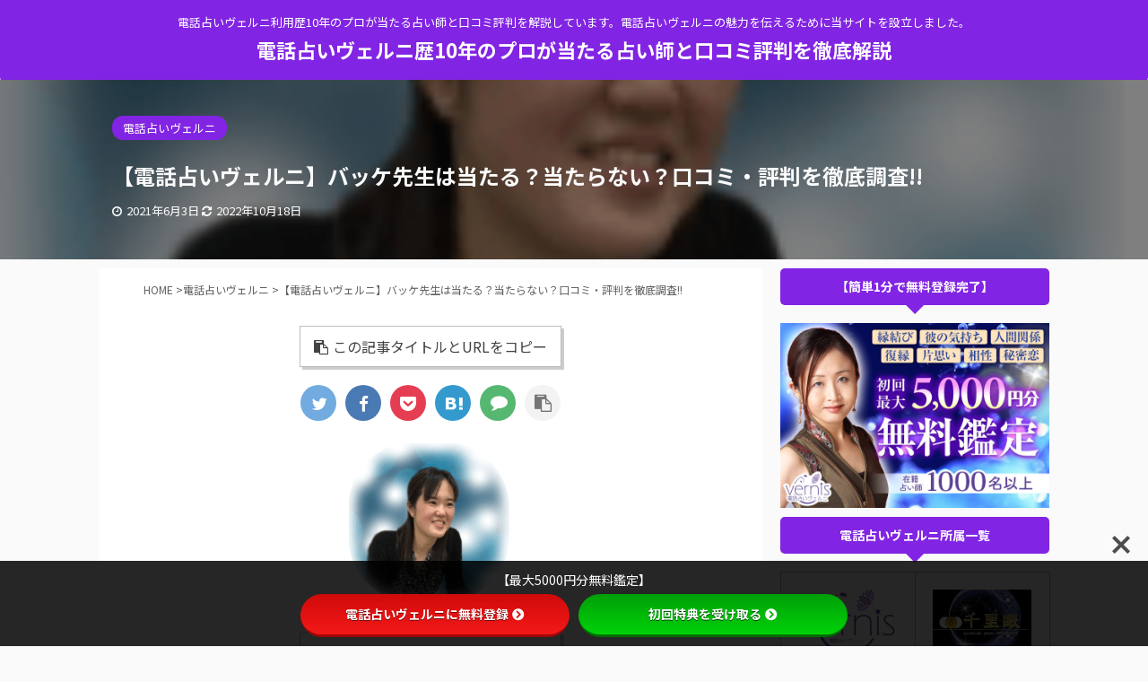

--- FILE ---
content_type: text/html; charset=UTF-8
request_url: https://xn--n8j2kyd9etb8888antyey7ua.com/bakke/
body_size: 24845
content:
<!DOCTYPE html> <!--[if lt IE 7]><html class="ie6" lang="ja"> <![endif]--> <!--[if IE 7]><html class="i7" lang="ja"> <![endif]--> <!--[if IE 8]><html class="ie" lang="ja"> <![endif]--> <!--[if gt IE 8]><!--><html lang="ja" class="header-bar-fixable"> <!--<![endif]--><head prefix="og: http://ogp.me/ns# fb: http://ogp.me/ns/fb# article: http://ogp.me/ns/article#"><meta charset="UTF-8" ><meta name="viewport" content="width=device-width,initial-scale=1.0,user-scalable=no,viewport-fit=cover"><meta name="format-detection" content="telephone=no" ><link rel="alternate" type="application/rss+xml" title="電話占いヴェルニ歴10年のプロが当たる占い師と口コミ評判を徹底解説 RSS Feed" href="https://xn--n8j2kyd9etb8888antyey7ua.com/feed/" /><link rel="pingback" href="https://xn--n8j2kyd9etb8888antyey7ua.com/xmlrpc.php" > <!--[if lt IE 9]> <script src="https://xn--n8j2kyd9etb8888antyey7ua.com/wp-content/themes/affinger5/js/html5shiv.js"></script> <![endif]--><meta name='robots' content='max-image-preview:large' /><title>【電話占いヴェルニ】バッケ先生は当たる？当たらない？口コミ・評判を徹底調査!! - 電話占いヴェルニ歴10年のプロが当たる占い師と口コミ評判を徹底解説</title><link rel='dns-prefetch' href='//ajax.googleapis.com' /><link rel='dns-prefetch' href='//use.fontawesome.com' /><link rel='dns-prefetch' href='//fonts.googleapis.com' /><link rel='dns-prefetch' href='//s.w.org' /><link rel='dns-prefetch' href='//c0.wp.com' /> <script defer src="[data-uri]"></script> <style type="text/css">img.wp-smiley,
img.emoji {
	display: inline !important;
	border: none !important;
	box-shadow: none !important;
	height: 1em !important;
	width: 1em !important;
	margin: 0 0.07em !important;
	vertical-align: -0.1em !important;
	background: none !important;
	padding: 0 !important;
}</style><link rel='stylesheet' id='wp-block-library-css'  href='https://xn--n8j2kyd9etb8888antyey7ua.com/wp-includes/css/dist/block-library/style.min.css?ver=6.0.2' type='text/css' media='all' /><style id='wp-block-library-inline-css' type='text/css'>.has-text-align-justify{text-align:justify;}</style><link rel='stylesheet' id='mediaelement-css'  href='https://xn--n8j2kyd9etb8888antyey7ua.com/wp-includes/js/mediaelement/mediaelementplayer-legacy.min.css?ver=4.2.16' type='text/css' media='all' /><link rel='stylesheet' id='wp-mediaelement-css'  href='https://xn--n8j2kyd9etb8888antyey7ua.com/wp-includes/js/mediaelement/wp-mediaelement.min.css?ver=6.0.2' type='text/css' media='all' /><style id='global-styles-inline-css' type='text/css'>body{--wp--preset--color--black: #000000;--wp--preset--color--cyan-bluish-gray: #abb8c3;--wp--preset--color--white: #ffffff;--wp--preset--color--pale-pink: #f78da7;--wp--preset--color--vivid-red: #cf2e2e;--wp--preset--color--luminous-vivid-orange: #ff6900;--wp--preset--color--luminous-vivid-amber: #fcb900;--wp--preset--color--light-green-cyan: #7bdcb5;--wp--preset--color--vivid-green-cyan: #00d084;--wp--preset--color--pale-cyan-blue: #8ed1fc;--wp--preset--color--vivid-cyan-blue: #0693e3;--wp--preset--color--vivid-purple: #9b51e0;--wp--preset--color--soft-red: #e6514c;--wp--preset--color--light-grayish-red: #fdebee;--wp--preset--color--vivid-yellow: #ffc107;--wp--preset--color--very-pale-yellow: #fffde7;--wp--preset--color--very-light-gray: #fafafa;--wp--preset--color--very-dark-gray: #313131;--wp--preset--color--original-color-a: #43a047;--wp--preset--color--original-color-b: #795548;--wp--preset--color--original-color-c: #ec407a;--wp--preset--color--original-color-d: #9e9d24;--wp--preset--gradient--vivid-cyan-blue-to-vivid-purple: linear-gradient(135deg,rgba(6,147,227,1) 0%,rgb(155,81,224) 100%);--wp--preset--gradient--light-green-cyan-to-vivid-green-cyan: linear-gradient(135deg,rgb(122,220,180) 0%,rgb(0,208,130) 100%);--wp--preset--gradient--luminous-vivid-amber-to-luminous-vivid-orange: linear-gradient(135deg,rgba(252,185,0,1) 0%,rgba(255,105,0,1) 100%);--wp--preset--gradient--luminous-vivid-orange-to-vivid-red: linear-gradient(135deg,rgba(255,105,0,1) 0%,rgb(207,46,46) 100%);--wp--preset--gradient--very-light-gray-to-cyan-bluish-gray: linear-gradient(135deg,rgb(238,238,238) 0%,rgb(169,184,195) 100%);--wp--preset--gradient--cool-to-warm-spectrum: linear-gradient(135deg,rgb(74,234,220) 0%,rgb(151,120,209) 20%,rgb(207,42,186) 40%,rgb(238,44,130) 60%,rgb(251,105,98) 80%,rgb(254,248,76) 100%);--wp--preset--gradient--blush-light-purple: linear-gradient(135deg,rgb(255,206,236) 0%,rgb(152,150,240) 100%);--wp--preset--gradient--blush-bordeaux: linear-gradient(135deg,rgb(254,205,165) 0%,rgb(254,45,45) 50%,rgb(107,0,62) 100%);--wp--preset--gradient--luminous-dusk: linear-gradient(135deg,rgb(255,203,112) 0%,rgb(199,81,192) 50%,rgb(65,88,208) 100%);--wp--preset--gradient--pale-ocean: linear-gradient(135deg,rgb(255,245,203) 0%,rgb(182,227,212) 50%,rgb(51,167,181) 100%);--wp--preset--gradient--electric-grass: linear-gradient(135deg,rgb(202,248,128) 0%,rgb(113,206,126) 100%);--wp--preset--gradient--midnight: linear-gradient(135deg,rgb(2,3,129) 0%,rgb(40,116,252) 100%);--wp--preset--duotone--dark-grayscale: url('#wp-duotone-dark-grayscale');--wp--preset--duotone--grayscale: url('#wp-duotone-grayscale');--wp--preset--duotone--purple-yellow: url('#wp-duotone-purple-yellow');--wp--preset--duotone--blue-red: url('#wp-duotone-blue-red');--wp--preset--duotone--midnight: url('#wp-duotone-midnight');--wp--preset--duotone--magenta-yellow: url('#wp-duotone-magenta-yellow');--wp--preset--duotone--purple-green: url('#wp-duotone-purple-green');--wp--preset--duotone--blue-orange: url('#wp-duotone-blue-orange');--wp--preset--font-size--small: 13px;--wp--preset--font-size--medium: 20px;--wp--preset--font-size--large: 36px;--wp--preset--font-size--x-large: 42px;}.has-black-color{color: var(--wp--preset--color--black) !important;}.has-cyan-bluish-gray-color{color: var(--wp--preset--color--cyan-bluish-gray) !important;}.has-white-color{color: var(--wp--preset--color--white) !important;}.has-pale-pink-color{color: var(--wp--preset--color--pale-pink) !important;}.has-vivid-red-color{color: var(--wp--preset--color--vivid-red) !important;}.has-luminous-vivid-orange-color{color: var(--wp--preset--color--luminous-vivid-orange) !important;}.has-luminous-vivid-amber-color{color: var(--wp--preset--color--luminous-vivid-amber) !important;}.has-light-green-cyan-color{color: var(--wp--preset--color--light-green-cyan) !important;}.has-vivid-green-cyan-color{color: var(--wp--preset--color--vivid-green-cyan) !important;}.has-pale-cyan-blue-color{color: var(--wp--preset--color--pale-cyan-blue) !important;}.has-vivid-cyan-blue-color{color: var(--wp--preset--color--vivid-cyan-blue) !important;}.has-vivid-purple-color{color: var(--wp--preset--color--vivid-purple) !important;}.has-black-background-color{background-color: var(--wp--preset--color--black) !important;}.has-cyan-bluish-gray-background-color{background-color: var(--wp--preset--color--cyan-bluish-gray) !important;}.has-white-background-color{background-color: var(--wp--preset--color--white) !important;}.has-pale-pink-background-color{background-color: var(--wp--preset--color--pale-pink) !important;}.has-vivid-red-background-color{background-color: var(--wp--preset--color--vivid-red) !important;}.has-luminous-vivid-orange-background-color{background-color: var(--wp--preset--color--luminous-vivid-orange) !important;}.has-luminous-vivid-amber-background-color{background-color: var(--wp--preset--color--luminous-vivid-amber) !important;}.has-light-green-cyan-background-color{background-color: var(--wp--preset--color--light-green-cyan) !important;}.has-vivid-green-cyan-background-color{background-color: var(--wp--preset--color--vivid-green-cyan) !important;}.has-pale-cyan-blue-background-color{background-color: var(--wp--preset--color--pale-cyan-blue) !important;}.has-vivid-cyan-blue-background-color{background-color: var(--wp--preset--color--vivid-cyan-blue) !important;}.has-vivid-purple-background-color{background-color: var(--wp--preset--color--vivid-purple) !important;}.has-black-border-color{border-color: var(--wp--preset--color--black) !important;}.has-cyan-bluish-gray-border-color{border-color: var(--wp--preset--color--cyan-bluish-gray) !important;}.has-white-border-color{border-color: var(--wp--preset--color--white) !important;}.has-pale-pink-border-color{border-color: var(--wp--preset--color--pale-pink) !important;}.has-vivid-red-border-color{border-color: var(--wp--preset--color--vivid-red) !important;}.has-luminous-vivid-orange-border-color{border-color: var(--wp--preset--color--luminous-vivid-orange) !important;}.has-luminous-vivid-amber-border-color{border-color: var(--wp--preset--color--luminous-vivid-amber) !important;}.has-light-green-cyan-border-color{border-color: var(--wp--preset--color--light-green-cyan) !important;}.has-vivid-green-cyan-border-color{border-color: var(--wp--preset--color--vivid-green-cyan) !important;}.has-pale-cyan-blue-border-color{border-color: var(--wp--preset--color--pale-cyan-blue) !important;}.has-vivid-cyan-blue-border-color{border-color: var(--wp--preset--color--vivid-cyan-blue) !important;}.has-vivid-purple-border-color{border-color: var(--wp--preset--color--vivid-purple) !important;}.has-vivid-cyan-blue-to-vivid-purple-gradient-background{background: var(--wp--preset--gradient--vivid-cyan-blue-to-vivid-purple) !important;}.has-light-green-cyan-to-vivid-green-cyan-gradient-background{background: var(--wp--preset--gradient--light-green-cyan-to-vivid-green-cyan) !important;}.has-luminous-vivid-amber-to-luminous-vivid-orange-gradient-background{background: var(--wp--preset--gradient--luminous-vivid-amber-to-luminous-vivid-orange) !important;}.has-luminous-vivid-orange-to-vivid-red-gradient-background{background: var(--wp--preset--gradient--luminous-vivid-orange-to-vivid-red) !important;}.has-very-light-gray-to-cyan-bluish-gray-gradient-background{background: var(--wp--preset--gradient--very-light-gray-to-cyan-bluish-gray) !important;}.has-cool-to-warm-spectrum-gradient-background{background: var(--wp--preset--gradient--cool-to-warm-spectrum) !important;}.has-blush-light-purple-gradient-background{background: var(--wp--preset--gradient--blush-light-purple) !important;}.has-blush-bordeaux-gradient-background{background: var(--wp--preset--gradient--blush-bordeaux) !important;}.has-luminous-dusk-gradient-background{background: var(--wp--preset--gradient--luminous-dusk) !important;}.has-pale-ocean-gradient-background{background: var(--wp--preset--gradient--pale-ocean) !important;}.has-electric-grass-gradient-background{background: var(--wp--preset--gradient--electric-grass) !important;}.has-midnight-gradient-background{background: var(--wp--preset--gradient--midnight) !important;}.has-small-font-size{font-size: var(--wp--preset--font-size--small) !important;}.has-medium-font-size{font-size: var(--wp--preset--font-size--medium) !important;}.has-large-font-size{font-size: var(--wp--preset--font-size--large) !important;}.has-x-large-font-size{font-size: var(--wp--preset--font-size--x-large) !important;}</style><link rel='stylesheet' id='bfb_fontawesome_stylesheet-css'  href='https://use.fontawesome.com/releases/v5.12.1/css/all.css?ver=6.0.2' type='text/css' media='all' /><link rel='stylesheet' id='bfb_font_Montserrat-css'  href='https://fonts.googleapis.com/css?family=Montserrat&#038;display=swap&#038;ver=6.0.2' type='text/css' media='all' /><link rel='stylesheet' id='contact-form-7-css'  href='https://xn--n8j2kyd9etb8888antyey7ua.com/wp-content/cache/autoptimize/autoptimize_single_0e4a098f3f6e3faede64db8b9da80ba2.php?ver=5.7.7' type='text/css' media='all' /><link rel='stylesheet' id='toc-screen-css'  href='https://xn--n8j2kyd9etb8888antyey7ua.com/wp-content/plugins/table-of-contents-plus/screen.min.css?ver=2411.1' type='text/css' media='all' /><link rel='stylesheet' id='normalize-css'  href='https://xn--n8j2kyd9etb8888antyey7ua.com/wp-content/cache/autoptimize/autoptimize_single_faeb8312e8b6a781d4656fb96f0e2fdb.php?ver=1.5.9' type='text/css' media='all' /><link rel='stylesheet' id='font-awesome-css'  href='https://xn--n8j2kyd9etb8888antyey7ua.com/wp-content/themes/affinger5/css/fontawesome/css/font-awesome.min.css?ver=4.7.0' type='text/css' media='all' /><link rel='stylesheet' id='font-awesome-animation-css'  href='https://xn--n8j2kyd9etb8888antyey7ua.com/wp-content/themes/affinger5/css/fontawesome/css/font-awesome-animation.min.css?ver=6.0.2' type='text/css' media='all' /><link rel='stylesheet' id='st_svg-css'  href='https://xn--n8j2kyd9etb8888antyey7ua.com/wp-content/cache/autoptimize/autoptimize_single_a65a55977dba08c3ec7e701818aacc75.php?ver=6.0.2' type='text/css' media='all' /><link rel='stylesheet' id='slick-css'  href='https://xn--n8j2kyd9etb8888antyey7ua.com/wp-content/cache/autoptimize/autoptimize_single_f38b2db10e01b1572732a3191d538707.php?ver=1.8.0' type='text/css' media='all' /><link rel='stylesheet' id='slick-theme-css'  href='https://xn--n8j2kyd9etb8888antyey7ua.com/wp-content/cache/autoptimize/autoptimize_single_f9faba678c4d6dcfdde69e5b11b37a2e.php?ver=1.8.0' type='text/css' media='all' /><link rel='stylesheet' id='fonts-googleapis-notosansjp-css'  href='//fonts.googleapis.com/css?family=Noto+Sans+JP%3A400%2C700&#038;display=swap&#038;subset=japanese&#038;ver=6.0.2' type='text/css' media='all' /><link rel='stylesheet' id='style-css'  href='https://xn--n8j2kyd9etb8888antyey7ua.com/wp-content/cache/autoptimize/autoptimize_single_6a843b619dcd53abd8f02e41b0fd1c6c.php?ver=6.0.2' type='text/css' media='all' /><link rel='stylesheet' id='child-style-css'  href='https://xn--n8j2kyd9etb8888antyey7ua.com/wp-content/themes/affinger5-child/style.css?ver=6.0.2' type='text/css' media='all' /><link rel='stylesheet' id='single-css'  href='https://xn--n8j2kyd9etb8888antyey7ua.com/wp-content/themes/affinger5/st-rankcss.php' type='text/css' media='all' /><link rel='stylesheet' id='st-kaiwa-style-css'  href='https://xn--n8j2kyd9etb8888antyey7ua.com/wp-content/plugins/st-kaiwa/assets/css/style.php?ver=20191218' type='text/css' media='all' /><link rel='stylesheet' id='st-themecss-css'  href='https://xn--n8j2kyd9etb8888antyey7ua.com/wp-content/themes/affinger5/st-themecss-loader.php?ver=6.0.2' type='text/css' media='all' /><link rel='stylesheet' id='jetpack_css-css'  href='https://xn--n8j2kyd9etb8888antyey7ua.com/wp-content/cache/autoptimize/autoptimize_single_5f633defb640ac82ef701b883665cd22.php?ver=12.0.2' type='text/css' media='all' /> <script type='text/javascript' src='//ajax.googleapis.com/ajax/libs/jquery/1.11.3/jquery.min.js?ver=1.11.3' id='jquery-js'></script> <link rel="https://api.w.org/" href="https://xn--n8j2kyd9etb8888antyey7ua.com/wp-json/" /><link rel="alternate" type="application/json" href="https://xn--n8j2kyd9etb8888antyey7ua.com/wp-json/wp/v2/posts/4840" /><link rel='shortlink' href='https://xn--n8j2kyd9etb8888antyey7ua.com/?p=4840' /><link rel="alternate" type="application/json+oembed" href="https://xn--n8j2kyd9etb8888antyey7ua.com/wp-json/oembed/1.0/embed?url=https%3A%2F%2Fxn--n8j2kyd9etb8888antyey7ua.com%2Fbakke%2F" /><link rel="alternate" type="text/xml+oembed" href="https://xn--n8j2kyd9etb8888antyey7ua.com/wp-json/oembed/1.0/embed?url=https%3A%2F%2Fxn--n8j2kyd9etb8888antyey7ua.com%2Fbakke%2F&#038;format=xml" /><style>img#wpstats{display:none}</style><meta name="robots" content="index, follow" /><meta name="thumbnail" content="https://xn--n8j2kyd9etb8888antyey7ua.com/wp-content/uploads/2021/06/2021-06-03_22h08_08.png"><link rel="canonical" href="https://xn--n8j2kyd9etb8888antyey7ua.com/bakke/" /><link rel="icon" href="https://xn--n8j2kyd9etb8888antyey7ua.com/wp-content/uploads/2020/06/cropped-8985d88f5b0c0d34ff5bc7d8a1d05168-1-32x32.jpg" sizes="32x32" /><link rel="icon" href="https://xn--n8j2kyd9etb8888antyey7ua.com/wp-content/uploads/2020/06/cropped-8985d88f5b0c0d34ff5bc7d8a1d05168-1-192x192.jpg" sizes="192x192" /><link rel="apple-touch-icon" href="https://xn--n8j2kyd9etb8888antyey7ua.com/wp-content/uploads/2020/06/cropped-8985d88f5b0c0d34ff5bc7d8a1d05168-1-180x180.jpg" /><meta name="msapplication-TileImage" content="https://xn--n8j2kyd9etb8888antyey7ua.com/wp-content/uploads/2020/06/cropped-8985d88f5b0c0d34ff5bc7d8a1d05168-1-270x270.jpg" /> <script>(function (i, s, o, g, r, a, m) {
			i['GoogleAnalyticsObject'] = r;
			i[r] = i[r] || function () {
					(i[r].q = i[r].q || []).push(arguments)
				}, i[r].l = 1 * new Date();
			a = s.createElement(o),
				m = s.getElementsByTagName(o)[0];
			a.async = 1;
			a.src = g;
			m.parentNode.insertBefore(a, m)
		})(window, document, 'script', '//www.google-analytics.com/analytics.js', 'ga');

		ga('create', 'UA-117611934-4', 'auto');
		ga('send', 'pageview');</script> <script defer src="[data-uri]"></script> <script defer src="[data-uri]"></script> <script defer src="[data-uri]"></script> <script defer src="[data-uri]"></script> <script defer src="[data-uri]"></script> </head><body class="post-template-default single single-post postid-4840 single-format-standard not-front-page" ><div id="st-ami"><div id="wrapper" class=""><div id="wrapper-in"><header id="st-headwide"><div id="headbox-bg"><div id="headbox"><nav id="s-navi" class="pcnone" data-st-nav data-st-nav-type="fixed"><dl class="acordion is-active" data-st-nav-primary><dt class="trigger"><p class="acordion_button"><span class="op has-text"><i class="fa st-svg-menu"></i></span></p></dt><dd class="acordion_tree"><div class="acordion_tree_content"><div class="st-ac-box"><div id="search-3" class="st-widgets-box ac-widgets-top widget_search"><div id="search"><form method="get" id="searchform" action="https://xn--n8j2kyd9etb8888antyey7ua.com/"> <label class="hidden" for="s"> </label> <input type="text" placeholder="検索するテキストを入力" value="" name="s" id="s" /> <input type="image" src="https://xn--n8j2kyd9etb8888antyey7ua.com/wp-content/themes/affinger5/images/search.png" alt="検索" id="searchsubmit" /></form></div></div></div><div class="clear"></div></div></dd></dl></nav><div id="header-l"><div id="st-text-logo"><p class="descr sitenametop"> 電話占いヴェルニ利用歴10年のプロが当たる占い師と口コミ評判を解説しています。電話占いヴェルニの魅力を伝えるために当サイトを設立しました。</p><p class="sitename"><a href="https://xn--n8j2kyd9etb8888antyey7ua.com/"> 電話占いヴェルニ歴10年のプロが当たる占い師と口コミ評判を徹底解説 </a></p></div></div><div id="header-r" class="smanone"></div></div></div><div id="gazou-wide"><div id="st-menubox"><div id="st-menuwide"></div></div></div></header><div id="content-w"><div id="st-header-post-under-box" class="st-header-post-data st-dark"
 style="background:url(&quot;https://xn--n8j2kyd9etb8888antyey7ua.com/wp-content/uploads/2021/06/2021-06-03_22h08_08.png&quot;);background-size:cover;background-position: center center;"><div class="st-content-width st-dark-cover"><p class="st-catgroup"> <a href="https://xn--n8j2kyd9etb8888antyey7ua.com/vernis/" title="View all posts in 電話占いヴェルニ" rel="category tag"><span class="catname st-catid1">電話占いヴェルニ</span></a></p><p class="entry-title heder-post-data-title">【電話占いヴェルニ】バッケ先生は当たる？当たらない？口コミ・評判を徹底調査!!</p><div class="blogbox "><p><span class="kdate"> <i class="fa fa-clock-o"></i>2021年6月3日 <i class="fa fa-refresh"></i><time class="updated" datetime="2022-10-18T01:20:53+0900">2022年10月18日</time> </span></p></div></div></div><div id="content" class="clearfix"><div id="contentInner"><main><article><div id="post-4840" class="st-post post-4840 post type-post status-publish format-standard has-post-thumbnail hentry category-vernis"><div
 id="breadcrumb" class="st-post-data-breadcrumb"><ol itemscope itemtype="http://schema.org/BreadcrumbList"><li itemprop="itemListElement" itemscope itemtype="http://schema.org/ListItem"> <a href="https://xn--n8j2kyd9etb8888antyey7ua.com" itemprop="item"> <span itemprop="name">HOME</span> </a> &gt;<meta itemprop="position" content="1"/></li><li itemprop="itemListElement" itemscope itemtype="http://schema.org/ListItem"> <a href="https://xn--n8j2kyd9etb8888antyey7ua.com/vernis/" itemprop="item"> <span
 itemprop="name">電話占いヴェルニ</span> </a> &gt;<meta itemprop="position" content="2"/></li></ol><h1 class="entry-title st-css-no">【電話占いヴェルニ】バッケ先生は当たる？当たらない？口コミ・評判を徹底調査!!</h1></div><div style="display:none;"><div class="blogbox "><p><span class="kdate"> <i class="fa fa-clock-o"></i>2021年6月3日 <i class="fa fa-refresh"></i><time class="updated" datetime="2022-10-18T01:20:53+0900">2022年10月18日</time> </span></p></div></div><div class="st-copyurl-btn"> <a href="#" rel="nofollow" data-st-copy-text="【電話占いヴェルニ】バッケ先生は当たる？当たらない？口コミ・評判を徹底調査!! / https://xn--n8j2kyd9etb8888antyey7ua.com/bakke/"><i class="fa fa-clipboard"></i>この記事タイトルとURLをコピー</a></div><div class="sns st-sns-top"><ul class="clearfix"><li class="twitter"> <a rel="nofollow" onclick="window.open('//twitter.com/intent/tweet?url=https%3A%2F%2Fxn--n8j2kyd9etb8888antyey7ua.com%2Fbakke%2F&text=%E3%80%90%E9%9B%BB%E8%A9%B1%E5%8D%A0%E3%81%84%E3%83%B4%E3%82%A7%E3%83%AB%E3%83%8B%E3%80%91%E3%83%90%E3%83%83%E3%82%B1%E5%85%88%E7%94%9F%E3%81%AF%E5%BD%93%E3%81%9F%E3%82%8B%EF%BC%9F%E5%BD%93%E3%81%9F%E3%82%89%E3%81%AA%E3%81%84%EF%BC%9F%E5%8F%A3%E3%82%B3%E3%83%9F%E3%83%BB%E8%A9%95%E5%88%A4%E3%82%92%E5%BE%B9%E5%BA%95%E8%AA%BF%E6%9F%BB%21%21&tw_p=tweetbutton', '', 'width=500,height=450'); return false;"><i class="fa fa-twitter"></i><span class="snstext " >Twitter</span></a></li><li class="facebook"> <a href="//www.facebook.com/sharer.php?src=bm&u=https%3A%2F%2Fxn--n8j2kyd9etb8888antyey7ua.com%2Fbakke%2F&t=%E3%80%90%E9%9B%BB%E8%A9%B1%E5%8D%A0%E3%81%84%E3%83%B4%E3%82%A7%E3%83%AB%E3%83%8B%E3%80%91%E3%83%90%E3%83%83%E3%82%B1%E5%85%88%E7%94%9F%E3%81%AF%E5%BD%93%E3%81%9F%E3%82%8B%EF%BC%9F%E5%BD%93%E3%81%9F%E3%82%89%E3%81%AA%E3%81%84%EF%BC%9F%E5%8F%A3%E3%82%B3%E3%83%9F%E3%83%BB%E8%A9%95%E5%88%A4%E3%82%92%E5%BE%B9%E5%BA%95%E8%AA%BF%E6%9F%BB%21%21" target="_blank" rel="nofollow noopener"><i class="fa fa-facebook"></i><span class="snstext " >Share</span> </a></li><li class="pocket"> <a rel="nofollow" onclick="window.open('//getpocket.com/edit?url=https%3A%2F%2Fxn--n8j2kyd9etb8888antyey7ua.com%2Fbakke%2F&title=%E3%80%90%E9%9B%BB%E8%A9%B1%E5%8D%A0%E3%81%84%E3%83%B4%E3%82%A7%E3%83%AB%E3%83%8B%E3%80%91%E3%83%90%E3%83%83%E3%82%B1%E5%85%88%E7%94%9F%E3%81%AF%E5%BD%93%E3%81%9F%E3%82%8B%EF%BC%9F%E5%BD%93%E3%81%9F%E3%82%89%E3%81%AA%E3%81%84%EF%BC%9F%E5%8F%A3%E3%82%B3%E3%83%9F%E3%83%BB%E8%A9%95%E5%88%A4%E3%82%92%E5%BE%B9%E5%BA%95%E8%AA%BF%E6%9F%BB%21%21', '', 'width=500,height=350'); return false;"><i class="fa fa-get-pocket"></i><span class="snstext " >Pocket</span></a></li><li class="hatebu"> <a href="//b.hatena.ne.jp/entry/https://xn--n8j2kyd9etb8888antyey7ua.com/bakke/" class="hatena-bookmark-button" data-hatena-bookmark-layout="simple" title="【電話占いヴェルニ】バッケ先生は当たる？当たらない？口コミ・評判を徹底調査!!" rel="nofollow"><i class="fa st-svg-hateb"></i><span class="snstext " >Hatena</span> </a><script defer type="text/javascript" src="//b.st-hatena.com/js/bookmark_button.js" charset="utf-8"></script> </li><li class="line"> <a href="//line.me/R/msg/text/?%E3%80%90%E9%9B%BB%E8%A9%B1%E5%8D%A0%E3%81%84%E3%83%B4%E3%82%A7%E3%83%AB%E3%83%8B%E3%80%91%E3%83%90%E3%83%83%E3%82%B1%E5%85%88%E7%94%9F%E3%81%AF%E5%BD%93%E3%81%9F%E3%82%8B%EF%BC%9F%E5%BD%93%E3%81%9F%E3%82%89%E3%81%AA%E3%81%84%EF%BC%9F%E5%8F%A3%E3%82%B3%E3%83%9F%E3%83%BB%E8%A9%95%E5%88%A4%E3%82%92%E5%BE%B9%E5%BA%95%E8%AA%BF%E6%9F%BB%21%21%0Ahttps%3A%2F%2Fxn--n8j2kyd9etb8888antyey7ua.com%2Fbakke%2F" target="_blank" rel="nofollow noopener"><i class="fa fa-comment" aria-hidden="true"></i><span class="snstext" >LINE</span></a></li><li class="share-copy"> <a href="#" rel="nofollow" data-st-copy-text="【電話占いヴェルニ】バッケ先生は当たる？当たらない？口コミ・評判を徹底調査!! / https://xn--n8j2kyd9etb8888antyey7ua.com/bakke/"><i class="fa fa-clipboard"></i><span class="snstext" >コピーする</span></a></li></ul></div><div class="mainbox"><div id="nocopy" ><div class="entry-content"><p><img class="aligncenter size-full wp-image-4841" src="https://xn--n8j2kyd9etb8888antyey7ua.com/wp-content/uploads/2021/06/2021-06-03_22h08_08.png" alt="バッケ先生" width="183" height="181" srcset="https://xn--n8j2kyd9etb8888antyey7ua.com/wp-content/uploads/2021/06/2021-06-03_22h08_08.png 183w, https://xn--n8j2kyd9etb8888antyey7ua.com/wp-content/uploads/2021/06/2021-06-03_22h08_08-100x100.png 100w" sizes="(max-width: 183px) 100vw, 183px" /></p></div></div><div class="adbox"><div style="padding-top:10px;"></div></div></div><div class="st-copyurl-btn"> <a href="#" rel="nofollow" data-st-copy-text="【電話占いヴェルニ】バッケ先生は当たる？当たらない？口コミ・評判を徹底調査!! / https://xn--n8j2kyd9etb8888antyey7ua.com/bakke/"><i class="fa fa-clipboard"></i>この記事タイトルとURLをコピー</a></div><div class="sns st-sns-top"><ul class="clearfix"><li class="twitter"> <a rel="nofollow" onclick="window.open('//twitter.com/intent/tweet?url=https%3A%2F%2Fxn--n8j2kyd9etb8888antyey7ua.com%2Fbakke%2F&text=%E3%80%90%E9%9B%BB%E8%A9%B1%E5%8D%A0%E3%81%84%E3%83%B4%E3%82%A7%E3%83%AB%E3%83%8B%E3%80%91%E3%83%90%E3%83%83%E3%82%B1%E5%85%88%E7%94%9F%E3%81%AF%E5%BD%93%E3%81%9F%E3%82%8B%EF%BC%9F%E5%BD%93%E3%81%9F%E3%82%89%E3%81%AA%E3%81%84%EF%BC%9F%E5%8F%A3%E3%82%B3%E3%83%9F%E3%83%BB%E8%A9%95%E5%88%A4%E3%82%92%E5%BE%B9%E5%BA%95%E8%AA%BF%E6%9F%BB%21%21&tw_p=tweetbutton', '', 'width=500,height=450'); return false;"><i class="fa fa-twitter"></i><span class="snstext " >Twitter</span></a></li><li class="facebook"> <a href="//www.facebook.com/sharer.php?src=bm&u=https%3A%2F%2Fxn--n8j2kyd9etb8888antyey7ua.com%2Fbakke%2F&t=%E3%80%90%E9%9B%BB%E8%A9%B1%E5%8D%A0%E3%81%84%E3%83%B4%E3%82%A7%E3%83%AB%E3%83%8B%E3%80%91%E3%83%90%E3%83%83%E3%82%B1%E5%85%88%E7%94%9F%E3%81%AF%E5%BD%93%E3%81%9F%E3%82%8B%EF%BC%9F%E5%BD%93%E3%81%9F%E3%82%89%E3%81%AA%E3%81%84%EF%BC%9F%E5%8F%A3%E3%82%B3%E3%83%9F%E3%83%BB%E8%A9%95%E5%88%A4%E3%82%92%E5%BE%B9%E5%BA%95%E8%AA%BF%E6%9F%BB%21%21" target="_blank" rel="nofollow noopener"><i class="fa fa-facebook"></i><span class="snstext " >Share</span> </a></li><li class="pocket"> <a rel="nofollow" onclick="window.open('//getpocket.com/edit?url=https%3A%2F%2Fxn--n8j2kyd9etb8888antyey7ua.com%2Fbakke%2F&title=%E3%80%90%E9%9B%BB%E8%A9%B1%E5%8D%A0%E3%81%84%E3%83%B4%E3%82%A7%E3%83%AB%E3%83%8B%E3%80%91%E3%83%90%E3%83%83%E3%82%B1%E5%85%88%E7%94%9F%E3%81%AF%E5%BD%93%E3%81%9F%E3%82%8B%EF%BC%9F%E5%BD%93%E3%81%9F%E3%82%89%E3%81%AA%E3%81%84%EF%BC%9F%E5%8F%A3%E3%82%B3%E3%83%9F%E3%83%BB%E8%A9%95%E5%88%A4%E3%82%92%E5%BE%B9%E5%BA%95%E8%AA%BF%E6%9F%BB%21%21', '', 'width=500,height=350'); return false;"><i class="fa fa-get-pocket"></i><span class="snstext " >Pocket</span></a></li><li class="hatebu"> <a href="//b.hatena.ne.jp/entry/https://xn--n8j2kyd9etb8888antyey7ua.com/bakke/" class="hatena-bookmark-button" data-hatena-bookmark-layout="simple" title="【電話占いヴェルニ】バッケ先生は当たる？当たらない？口コミ・評判を徹底調査!!" rel="nofollow"><i class="fa st-svg-hateb"></i><span class="snstext " >Hatena</span> </a><script defer type="text/javascript" src="//b.st-hatena.com/js/bookmark_button.js" charset="utf-8"></script> </li><li class="line"> <a href="//line.me/R/msg/text/?%E3%80%90%E9%9B%BB%E8%A9%B1%E5%8D%A0%E3%81%84%E3%83%B4%E3%82%A7%E3%83%AB%E3%83%8B%E3%80%91%E3%83%90%E3%83%83%E3%82%B1%E5%85%88%E7%94%9F%E3%81%AF%E5%BD%93%E3%81%9F%E3%82%8B%EF%BC%9F%E5%BD%93%E3%81%9F%E3%82%89%E3%81%AA%E3%81%84%EF%BC%9F%E5%8F%A3%E3%82%B3%E3%83%9F%E3%83%BB%E8%A9%95%E5%88%A4%E3%82%92%E5%BE%B9%E5%BA%95%E8%AA%BF%E6%9F%BB%21%21%0Ahttps%3A%2F%2Fxn--n8j2kyd9etb8888antyey7ua.com%2Fbakke%2F" target="_blank" rel="nofollow noopener"><i class="fa fa-comment" aria-hidden="true"></i><span class="snstext" >LINE</span></a></li><li class="share-copy"> <a href="#" rel="nofollow" data-st-copy-text="【電話占いヴェルニ】バッケ先生は当たる？当たらない？口コミ・評判を徹底調査!! / https://xn--n8j2kyd9etb8888antyey7ua.com/bakke/"><i class="fa fa-clipboard"></i><span class="snstext" >コピーする</span></a></li></ul></div><div class="kanren pop-box "><p class="p-entry-t"><span class="p-entry">当サイト人気記事ランキング</span></p><dl class="clearfix"><dt class="poprank"> <a href="https://xn--n8j2kyd9etb8888antyey7ua.com/"> <img width="150" height="150" src="https://xn--n8j2kyd9etb8888antyey7ua.com/wp-content/uploads/2020/06/8985d88f5b0c0d34ff5bc7d8a1d05168-150x150.jpg" class="attachment-st_thumb150 size-st_thumb150 wp-post-image" alt="電話占いヴェルニ" loading="lazy" srcset="https://xn--n8j2kyd9etb8888antyey7ua.com/wp-content/uploads/2020/06/8985d88f5b0c0d34ff5bc7d8a1d05168-150x150.jpg 150w, https://xn--n8j2kyd9etb8888antyey7ua.com/wp-content/uploads/2020/06/8985d88f5b0c0d34ff5bc7d8a1d05168-100x100.jpg 100w" sizes="(max-width: 150px) 100vw, 150px" /> </a> <span class="poprank-no">1</span></dt><dd><h5 class="popular-t"><a href="https://xn--n8j2kyd9etb8888antyey7ua.com/">電話占いヴェルニの口コミで人気の当たるおすすめ先生ランキングTOP661</a></h5></dd></dl><dl class="clearfix"><dt class="poprank"> <a href="https://xn--n8j2kyd9etb8888antyey7ua.com/wakana/"> <img width="150" height="150" src="https://xn--n8j2kyd9etb8888antyey7ua.com/wp-content/uploads/2020/06/picture_dsp-2-150x150.jpg" class="attachment-st_thumb150 size-st_thumb150 wp-post-image" alt="若菜先生" loading="lazy" srcset="https://xn--n8j2kyd9etb8888antyey7ua.com/wp-content/uploads/2020/06/picture_dsp-2-150x150.jpg 150w, https://xn--n8j2kyd9etb8888antyey7ua.com/wp-content/uploads/2020/06/picture_dsp-2-100x100.jpg 100w, https://xn--n8j2kyd9etb8888antyey7ua.com/wp-content/uploads/2020/06/picture_dsp-2.jpg 160w" sizes="(max-width: 150px) 100vw, 150px" /> </a> <span class="poprank-no">2</span></dt><dd><h5 class="popular-t"><a href="https://xn--n8j2kyd9etb8888antyey7ua.com/wakana/">【電話占いヴェルニ】若菜先生は当たる？当たらない？口コミ・評判を徹底調査!!</a></h5></dd></dl><dl class="clearfix"><dt class="poprank"> <a href="https://xn--n8j2kyd9etb8888antyey7ua.com/miria/"> <img width="150" height="150" src="https://xn--n8j2kyd9etb8888antyey7ua.com/wp-content/uploads/2020/06/picture_dsp-3-150x150.jpg" class="attachment-st_thumb150 size-st_thumb150 wp-post-image" alt="魅理亜先生" loading="lazy" srcset="https://xn--n8j2kyd9etb8888antyey7ua.com/wp-content/uploads/2020/06/picture_dsp-3-150x150.jpg 150w, https://xn--n8j2kyd9etb8888antyey7ua.com/wp-content/uploads/2020/06/picture_dsp-3-100x100.jpg 100w, https://xn--n8j2kyd9etb8888antyey7ua.com/wp-content/uploads/2020/06/picture_dsp-3.jpg 160w" sizes="(max-width: 150px) 100vw, 150px" /> </a> <span class="poprank-no">3</span></dt><dd><h5 class="popular-t"><a href="https://xn--n8j2kyd9etb8888antyey7ua.com/miria/">【ヴェルニ】魅理亜（ミリア）先生の復縁占いは当たる？口コミ・評判を徹底調査!!</a></h5></dd></dl><dl class="clearfix"><dt class="poprank"> <a href="https://xn--n8j2kyd9etb8888antyey7ua.com/kujaku/"> <img width="150" height="150" src="https://xn--n8j2kyd9etb8888antyey7ua.com/wp-content/uploads/2020/06/picture_dsp-4-150x150.jpg" class="attachment-st_thumb150 size-st_thumb150 wp-post-image" alt="孔雀先生" loading="lazy" srcset="https://xn--n8j2kyd9etb8888antyey7ua.com/wp-content/uploads/2020/06/picture_dsp-4-150x150.jpg 150w, https://xn--n8j2kyd9etb8888antyey7ua.com/wp-content/uploads/2020/06/picture_dsp-4-100x100.jpg 100w, https://xn--n8j2kyd9etb8888antyey7ua.com/wp-content/uploads/2020/06/picture_dsp-4.jpg 160w" sizes="(max-width: 150px) 100vw, 150px" /> </a> <span class="poprank-no">4</span></dt><dd><h5 class="popular-t"><a href="https://xn--n8j2kyd9etb8888antyey7ua.com/kujaku/">【電話占いヴェルニ】孔雀先生は当たる？当たらない？口コミ・評判を徹底調査!!</a></h5></dd></dl><dl class="clearfix"><dt class="poprank"> <a href="https://xn--n8j2kyd9etb8888antyey7ua.com/rena/"> <img width="150" height="150" src="https://xn--n8j2kyd9etb8888antyey7ua.com/wp-content/uploads/2020/06/rena-150x150.jpg" class="attachment-st_thumb150 size-st_thumb150 wp-post-image" alt="レナ先生" loading="lazy" srcset="https://xn--n8j2kyd9etb8888antyey7ua.com/wp-content/uploads/2020/06/rena-150x150.jpg 150w, https://xn--n8j2kyd9etb8888antyey7ua.com/wp-content/uploads/2020/06/rena-100x100.jpg 100w, https://xn--n8j2kyd9etb8888antyey7ua.com/wp-content/uploads/2020/06/rena.jpg 160w" sizes="(max-width: 150px) 100vw, 150px" /> </a> <span class="poprank-no">5</span></dt><dd><h5 class="popular-t"><a href="https://xn--n8j2kyd9etb8888antyey7ua.com/rena/">【ヴェルニ】レナ先生の復縁占いは当たる？口コミ・評判を徹底調査!!</a></h5></dd></dl><dl class="clearfix"><dt class="poprank"> <a href="https://xn--n8j2kyd9etb8888antyey7ua.com/sena/"> <img width="150" height="150" src="https://xn--n8j2kyd9etb8888antyey7ua.com/wp-content/uploads/2020/06/sena-150x150.jpg" class="attachment-st_thumb150 size-st_thumb150 wp-post-image" alt="瀬那先生" loading="lazy" srcset="https://xn--n8j2kyd9etb8888antyey7ua.com/wp-content/uploads/2020/06/sena-150x150.jpg 150w, https://xn--n8j2kyd9etb8888antyey7ua.com/wp-content/uploads/2020/06/sena-100x100.jpg 100w, https://xn--n8j2kyd9etb8888antyey7ua.com/wp-content/uploads/2020/06/sena.jpg 160w" sizes="(max-width: 150px) 100vw, 150px" /> </a> <span class="poprank-no">6</span></dt><dd><h5 class="popular-t"><a href="https://xn--n8j2kyd9etb8888antyey7ua.com/sena/">【電話占いヴェルニ】瀬那先生は当たる？当たらない？口コミ・評判を徹底調査!!</a></h5></dd></dl><dl class="clearfix"><dt class="poprank"> <a href="https://xn--n8j2kyd9etb8888antyey7ua.com/nonoa/"> <img width="150" height="150" src="https://xn--n8j2kyd9etb8888antyey7ua.com/wp-content/uploads/2020/06/nonoa-150x150.jpg" class="attachment-st_thumb150 size-st_thumb150 wp-post-image" alt="乃々空先生" loading="lazy" srcset="https://xn--n8j2kyd9etb8888antyey7ua.com/wp-content/uploads/2020/06/nonoa-150x150.jpg 150w, https://xn--n8j2kyd9etb8888antyey7ua.com/wp-content/uploads/2020/06/nonoa-100x100.jpg 100w, https://xn--n8j2kyd9etb8888antyey7ua.com/wp-content/uploads/2020/06/nonoa.jpg 160w" sizes="(max-width: 150px) 100vw, 150px" /> </a> <span class="poprank-no">7</span></dt><dd><h5 class="popular-t"><a href="https://xn--n8j2kyd9etb8888antyey7ua.com/nonoa/">【ヴェルニ】乃々空（ののあ）先生の復縁占いは当たる？口コミ・評判を徹底調査!!</a></h5></dd></dl><dl class="clearfix"><dt class="poprank"> <a href="https://xn--n8j2kyd9etb8888antyey7ua.com/kokoro/"> <img width="150" height="150" src="https://xn--n8j2kyd9etb8888antyey7ua.com/wp-content/uploads/2020/06/kokoro-150x150.jpg" class="attachment-st_thumb150 size-st_thumb150 wp-post-image" alt="ココロ先生" loading="lazy" srcset="https://xn--n8j2kyd9etb8888antyey7ua.com/wp-content/uploads/2020/06/kokoro-150x150.jpg 150w, https://xn--n8j2kyd9etb8888antyey7ua.com/wp-content/uploads/2020/06/kokoro-100x100.jpg 100w, https://xn--n8j2kyd9etb8888antyey7ua.com/wp-content/uploads/2020/06/kokoro.jpg 160w" sizes="(max-width: 150px) 100vw, 150px" /> </a> <span class="poprank-no">8</span></dt><dd><h5 class="popular-t"><a href="https://xn--n8j2kyd9etb8888antyey7ua.com/kokoro/">【電話占いヴェルニ】ココロ先生は当たる？当たらない？口コミ・評判【徹底調査】</a></h5></dd></dl><dl class="clearfix"><dt class="poprank"> <a href="https://xn--n8j2kyd9etb8888antyey7ua.com/tsukiou/"> <img width="150" height="150" src="https://xn--n8j2kyd9etb8888antyey7ua.com/wp-content/uploads/2020/06/tukiou-150x150.jpg" class="attachment-st_thumb150 size-st_thumb150 wp-post-image" alt="月凰先生" loading="lazy" srcset="https://xn--n8j2kyd9etb8888antyey7ua.com/wp-content/uploads/2020/06/tukiou-150x150.jpg 150w, https://xn--n8j2kyd9etb8888antyey7ua.com/wp-content/uploads/2020/06/tukiou-100x100.jpg 100w, https://xn--n8j2kyd9etb8888antyey7ua.com/wp-content/uploads/2020/06/tukiou.jpg 160w" sizes="(max-width: 150px) 100vw, 150px" /> </a> <span class="poprank-no">9</span></dt><dd><h5 class="popular-t"><a href="https://xn--n8j2kyd9etb8888antyey7ua.com/tsukiou/">【電話占いヴェルニ】月凰（ツキオウ）先生の復縁占いは当たる？口コミ・評判を徹底調査!!</a></h5></dd></dl><dl class="clearfix"><dt class="poprank"> <a href="https://xn--n8j2kyd9etb8888antyey7ua.com/kagura/"> <img width="150" height="150" src="https://xn--n8j2kyd9etb8888antyey7ua.com/wp-content/uploads/2020/06/kagura-150x150.jpg" class="attachment-st_thumb150 size-st_thumb150 wp-post-image" alt="神楽先生" loading="lazy" srcset="https://xn--n8j2kyd9etb8888antyey7ua.com/wp-content/uploads/2020/06/kagura-150x150.jpg 150w, https://xn--n8j2kyd9etb8888antyey7ua.com/wp-content/uploads/2020/06/kagura-100x100.jpg 100w, https://xn--n8j2kyd9etb8888antyey7ua.com/wp-content/uploads/2020/06/kagura.jpg 160w" sizes="(max-width: 150px) 100vw, 150px" /> </a> <span class="poprank-no">10</span></dt><dd><h5 class="popular-t"><a href="https://xn--n8j2kyd9etb8888antyey7ua.com/kagura/">【ヴェルニ】神楽先生の復縁占いは当たる？当たらない？口コミ・評判を徹底調査!!</a></h5></dd></dl><dl class="clearfix"><dt class="poprank"> <a href="https://xn--n8j2kyd9etb8888antyey7ua.com/rurika/"> <img width="150" height="150" src="https://xn--n8j2kyd9etb8888antyey7ua.com/wp-content/uploads/2020/06/rurika-150x150.jpg" class="attachment-st_thumb150 size-st_thumb150 wp-post-image" alt="瑠璃華先生" loading="lazy" srcset="https://xn--n8j2kyd9etb8888antyey7ua.com/wp-content/uploads/2020/06/rurika-150x150.jpg 150w, https://xn--n8j2kyd9etb8888antyey7ua.com/wp-content/uploads/2020/06/rurika-100x100.jpg 100w, https://xn--n8j2kyd9etb8888antyey7ua.com/wp-content/uploads/2020/06/rurika.jpg 160w" sizes="(max-width: 150px) 100vw, 150px" /> </a> <span class="poprank-no">11</span></dt><dd><h5 class="popular-t"><a href="https://xn--n8j2kyd9etb8888antyey7ua.com/rurika/">【ヴェルニ】瑠璃華（るりか）先生の復縁占いは当たる？当たらない？口コミ・評判を徹底調査!!</a></h5></dd></dl></div><p class="tagst"> <i class="fa fa-folder-open-o" aria-hidden="true"></i>-<a href="https://xn--n8j2kyd9etb8888antyey7ua.com/vernis/" rel="category tag">電話占いヴェルニ</a><br/></p><aside><p class="author" style="display:none;"><a href="https://xn--n8j2kyd9etb8888antyey7ua.com/author/tada/" title="tada" class="vcard author"><span class="fn">author</span></a></p><h4 class="point"><span class="point-in">この記事を読んだ人はこんな記事も読んでいます</span></h4><div class="kanren" data-st-load-more-content
 data-st-load-more-id="7ca59308-ce9b-4983-801f-9289c0711712"><dl class="clearfix"><dt><a href="https://xn--n8j2kyd9etb8888antyey7ua.com/post-5481/"> <img width="150" height="150" src="https://xn--n8j2kyd9etb8888antyey7ua.com/wp-content/uploads/2022/05/2022-05-08_23h50_34-150x150.png" class="attachment-st_thumb150 size-st_thumb150 wp-post-image" alt="玉依先生" loading="lazy" srcset="https://xn--n8j2kyd9etb8888antyey7ua.com/wp-content/uploads/2022/05/2022-05-08_23h50_34-150x150.png 150w, https://xn--n8j2kyd9etb8888antyey7ua.com/wp-content/uploads/2022/05/2022-05-08_23h50_34-100x100.png 100w" sizes="(max-width: 150px) 100vw, 150px" /> </a></dt><dd><h5 class="kanren-t"> <a href="https://xn--n8j2kyd9etb8888antyey7ua.com/post-5481/">電話占いヴェルニの玉依先生は当たる？当たらない？口コミ・評判【徹底調査】</a></h5><div class="st-excerpt smanone"></div><div class="st-catgroup-under"><p class="st-catgroup itiran-category"> <a href="https://xn--n8j2kyd9etb8888antyey7ua.com/vernis/" title="View all posts in 電話占いヴェルニ" rel="category tag"><span class="catname st-catid1">電話占いヴェルニ</span></a></p></div></dd></dl><dl class="clearfix"><dt><a href="https://xn--n8j2kyd9etb8888antyey7ua.com/post-5478/"> <img width="150" height="150" src="https://xn--n8j2kyd9etb8888antyey7ua.com/wp-content/uploads/2022/05/2022-05-08_23h48_54-150x150.png" class="attachment-st_thumb150 size-st_thumb150 wp-post-image" alt="海舟先生" loading="lazy" srcset="https://xn--n8j2kyd9etb8888antyey7ua.com/wp-content/uploads/2022/05/2022-05-08_23h48_54-150x150.png 150w, https://xn--n8j2kyd9etb8888antyey7ua.com/wp-content/uploads/2022/05/2022-05-08_23h48_54-100x100.png 100w" sizes="(max-width: 150px) 100vw, 150px" /> </a></dt><dd><h5 class="kanren-t"> <a href="https://xn--n8j2kyd9etb8888antyey7ua.com/post-5478/">電話占いヴェルニの海舟先生は当たる？当たらない？口コミ・評判【徹底調査】</a></h5><div class="st-excerpt smanone"></div><div class="st-catgroup-under"><p class="st-catgroup itiran-category"> <a href="https://xn--n8j2kyd9etb8888antyey7ua.com/vernis/" title="View all posts in 電話占いヴェルニ" rel="category tag"><span class="catname st-catid1">電話占いヴェルニ</span></a></p></div></dd></dl><dl class="clearfix"><dt><a href="https://xn--n8j2kyd9etb8888antyey7ua.com/post-5475/"> <img width="150" height="150" src="https://xn--n8j2kyd9etb8888antyey7ua.com/wp-content/uploads/2022/05/3032-150x150.jpg" class="attachment-st_thumb150 size-st_thumb150 wp-post-image" alt="空冴先生" loading="lazy" srcset="https://xn--n8j2kyd9etb8888antyey7ua.com/wp-content/uploads/2022/05/3032-150x150.jpg 150w, https://xn--n8j2kyd9etb8888antyey7ua.com/wp-content/uploads/2022/05/3032-100x100.jpg 100w, https://xn--n8j2kyd9etb8888antyey7ua.com/wp-content/uploads/2022/05/3032.jpg 200w" sizes="(max-width: 150px) 100vw, 150px" /> </a></dt><dd><h5 class="kanren-t"> <a href="https://xn--n8j2kyd9etb8888antyey7ua.com/post-5475/">電話占いヴェルニの空冴先生は当たる？当たらない？口コミ・評判【徹底調査】</a></h5><div class="st-excerpt smanone"></div><div class="st-catgroup-under"><p class="st-catgroup itiran-category"> <a href="https://xn--n8j2kyd9etb8888antyey7ua.com/vernis/" title="View all posts in 電話占いヴェルニ" rel="category tag"><span class="catname st-catid1">電話占いヴェルニ</span></a></p></div></dd></dl><dl class="clearfix"><dt><a href="https://xn--n8j2kyd9etb8888antyey7ua.com/post-5470/"> <img width="150" height="150" src="https://xn--n8j2kyd9etb8888antyey7ua.com/wp-content/uploads/2021/06/2022-03-31_22h00_48-150x150.png" class="attachment-st_thumb150 size-st_thumb150 wp-post-image" alt="陽澄先生" loading="lazy" srcset="https://xn--n8j2kyd9etb8888antyey7ua.com/wp-content/uploads/2021/06/2022-03-31_22h00_48-150x150.png 150w, https://xn--n8j2kyd9etb8888antyey7ua.com/wp-content/uploads/2021/06/2022-03-31_22h00_48-100x100.png 100w" sizes="(max-width: 150px) 100vw, 150px" /> </a></dt><dd><h5 class="kanren-t"> <a href="https://xn--n8j2kyd9etb8888antyey7ua.com/post-5470/">電話占いヴェルニの陽澄先生は当たる？当たらない？口コミ・評判【徹底調査】</a></h5><div class="st-excerpt smanone"></div><div class="st-catgroup-under"><p class="st-catgroup itiran-category"> <a href="https://xn--n8j2kyd9etb8888antyey7ua.com/vernis/" title="View all posts in 電話占いヴェルニ" rel="category tag"><span class="catname st-catid1">電話占いヴェルニ</span></a></p></div></dd></dl><dl class="clearfix"><dt><a href="https://xn--n8j2kyd9etb8888antyey7ua.com/post-5468/"> <img width="150" height="150" src="https://xn--n8j2kyd9etb8888antyey7ua.com/wp-content/uploads/2021/06/2022-03-31_22h02_11-150x150.png" class="attachment-st_thumb150 size-st_thumb150 wp-post-image" alt="鬼塚 ありす先生" loading="lazy" srcset="https://xn--n8j2kyd9etb8888antyey7ua.com/wp-content/uploads/2021/06/2022-03-31_22h02_11-150x150.png 150w, https://xn--n8j2kyd9etb8888antyey7ua.com/wp-content/uploads/2021/06/2022-03-31_22h02_11-100x100.png 100w" sizes="(max-width: 150px) 100vw, 150px" /> </a></dt><dd><h5 class="kanren-t"> <a href="https://xn--n8j2kyd9etb8888antyey7ua.com/post-5468/">電話占いヴェルニの鬼塚 ありす先生は当たる？当たらない？口コミ・評判【徹底調査】</a></h5><div class="st-excerpt smanone"></div><div class="st-catgroup-under"><p class="st-catgroup itiran-category"> <a href="https://xn--n8j2kyd9etb8888antyey7ua.com/vernis/" title="View all posts in 電話占いヴェルニ" rel="category tag"><span class="catname st-catid1">電話占いヴェルニ</span></a></p></div></dd></dl><dl class="clearfix"><dt><a href="https://xn--n8j2kyd9etb8888antyey7ua.com/post-5466/"> <img width="150" height="150" src="https://xn--n8j2kyd9etb8888antyey7ua.com/wp-content/uploads/2021/06/aa51faf161c17db14cc02cc7abf42718-150x150.jpg" class="attachment-st_thumb150 size-st_thumb150 wp-post-image" alt="咲生宙来先生" loading="lazy" srcset="https://xn--n8j2kyd9etb8888antyey7ua.com/wp-content/uploads/2021/06/aa51faf161c17db14cc02cc7abf42718-150x150.jpg 150w, https://xn--n8j2kyd9etb8888antyey7ua.com/wp-content/uploads/2021/06/aa51faf161c17db14cc02cc7abf42718-100x100.jpg 100w, https://xn--n8j2kyd9etb8888antyey7ua.com/wp-content/uploads/2021/06/aa51faf161c17db14cc02cc7abf42718.jpg 160w" sizes="(max-width: 150px) 100vw, 150px" /> </a></dt><dd><h5 class="kanren-t"> <a href="https://xn--n8j2kyd9etb8888antyey7ua.com/post-5466/">電話占いヴェルニの咲生宙来先生は当たる？当たらない？口コミ・評判【徹底調査】</a></h5><div class="st-excerpt smanone"></div><div class="st-catgroup-under"><p class="st-catgroup itiran-category"> <a href="https://xn--n8j2kyd9etb8888antyey7ua.com/vernis/" title="View all posts in 電話占いヴェルニ" rel="category tag"><span class="catname st-catid1">電話占いヴェルニ</span></a></p></div></dd></dl><dl class="clearfix"><dt><a href="https://xn--n8j2kyd9etb8888antyey7ua.com/post-5464/"> <img width="150" height="150" src="https://xn--n8j2kyd9etb8888antyey7ua.com/wp-content/uploads/2021/06/1259-150x150.jpg" class="attachment-st_thumb150 size-st_thumb150 wp-post-image" alt="天香先生" loading="lazy" srcset="https://xn--n8j2kyd9etb8888antyey7ua.com/wp-content/uploads/2021/06/1259-150x150.jpg 150w, https://xn--n8j2kyd9etb8888antyey7ua.com/wp-content/uploads/2021/06/1259-100x100.jpg 100w, https://xn--n8j2kyd9etb8888antyey7ua.com/wp-content/uploads/2021/06/1259.jpg 200w" sizes="(max-width: 150px) 100vw, 150px" /> </a></dt><dd><h5 class="kanren-t"> <a href="https://xn--n8j2kyd9etb8888antyey7ua.com/post-5464/">電話占いヴェルニの天香先生は当たる？当たらない？口コミ・評判【徹底調査】</a></h5><div class="st-excerpt smanone"></div><div class="st-catgroup-under"><p class="st-catgroup itiran-category"> <a href="https://xn--n8j2kyd9etb8888antyey7ua.com/vernis/" title="View all posts in 電話占いヴェルニ" rel="category tag"><span class="catname st-catid1">電話占いヴェルニ</span></a></p></div></dd></dl><dl class="clearfix"><dt><a href="https://xn--n8j2kyd9etb8888antyey7ua.com/miuru/"> <img width="150" height="150" src="https://xn--n8j2kyd9etb8888antyey7ua.com/wp-content/uploads/2020/06/miuru-150x150.jpeg" class="attachment-st_thumb150 size-st_thumb150 wp-post-image" alt="美潤先生" loading="lazy" srcset="https://xn--n8j2kyd9etb8888antyey7ua.com/wp-content/uploads/2020/06/miuru-150x150.jpeg 150w, https://xn--n8j2kyd9etb8888antyey7ua.com/wp-content/uploads/2020/06/miuru-100x100.jpeg 100w, https://xn--n8j2kyd9etb8888antyey7ua.com/wp-content/uploads/2020/06/miuru.jpeg 160w" sizes="(max-width: 150px) 100vw, 150px" /> </a></dt><dd><h5 class="kanren-t"> <a href="https://xn--n8j2kyd9etb8888antyey7ua.com/miuru/">【電話占いヴェルニ】美潤（みうる）先生は当たる？当たらない？口コミ・評判【徹底調査】</a></h5><div class="st-excerpt smanone"></div><div class="st-catgroup-under"><p class="st-catgroup itiran-category"> <a href="https://xn--n8j2kyd9etb8888antyey7ua.com/vernis/" title="View all posts in 電話占いヴェルニ" rel="category tag"><span class="catname st-catid1">電話占いヴェルニ</span></a></p></div></dd></dl><dl class="clearfix"><dt><a href="https://xn--n8j2kyd9etb8888antyey7ua.com/yashiro/"> <img width="150" height="150" src="https://xn--n8j2kyd9etb8888antyey7ua.com/wp-content/uploads/2020/06/yashiro-150x150.jpeg" class="attachment-st_thumb150 size-st_thumb150 wp-post-image" alt="社先生" loading="lazy" srcset="https://xn--n8j2kyd9etb8888antyey7ua.com/wp-content/uploads/2020/06/yashiro-150x150.jpeg 150w, https://xn--n8j2kyd9etb8888antyey7ua.com/wp-content/uploads/2020/06/yashiro-100x100.jpeg 100w, https://xn--n8j2kyd9etb8888antyey7ua.com/wp-content/uploads/2020/06/yashiro.jpeg 160w" sizes="(max-width: 150px) 100vw, 150px" /> </a></dt><dd><h5 class="kanren-t"> <a href="https://xn--n8j2kyd9etb8888antyey7ua.com/yashiro/">【電話占いヴェルニ】社（やしろ）先生は当たる？当たらない？口コミ・評判【徹底調査】</a></h5><div class="st-excerpt smanone"></div><div class="st-catgroup-under"><p class="st-catgroup itiran-category"> <a href="https://xn--n8j2kyd9etb8888antyey7ua.com/vernis/" title="View all posts in 電話占いヴェルニ" rel="category tag"><span class="catname st-catid1">電話占いヴェルニ</span></a></p></div></dd></dl><dl class="clearfix"><dt><a href="https://xn--n8j2kyd9etb8888antyey7ua.com/shosai/"> <img width="150" height="150" src="https://xn--n8j2kyd9etb8888antyey7ua.com/wp-content/uploads/2022/01/2022-01-31_22h57_00-150x150.png" class="attachment-st_thumb150 size-st_thumb150 wp-post-image" alt="招晴（しょうせい）先生" loading="lazy" srcset="https://xn--n8j2kyd9etb8888antyey7ua.com/wp-content/uploads/2022/01/2022-01-31_22h57_00-150x150.png 150w, https://xn--n8j2kyd9etb8888antyey7ua.com/wp-content/uploads/2022/01/2022-01-31_22h57_00-100x100.png 100w" sizes="(max-width: 150px) 100vw, 150px" /> </a></dt><dd><h5 class="kanren-t"> <a href="https://xn--n8j2kyd9etb8888antyey7ua.com/shosai/">【電話占いヴェルニ】招晴（しょうせい）先生は当たる？当たらない？口コミ・評判【徹底調査】</a></h5><div class="st-excerpt smanone"></div><div class="st-catgroup-under"><p class="st-catgroup itiran-category"> <a href="https://xn--n8j2kyd9etb8888antyey7ua.com/vernis/" title="View all posts in 電話占いヴェルニ" rel="category tag"><span class="catname st-catid1">電話占いヴェルニ</span></a></p></div></dd></dl></div><div class="load-more-action kanren-load-more-action"> <button class="load-more-btn" data-st-load-more="{&quot;action&quot;:&quot;st_load_more_get_kanren_posts&quot;,&quot;payload&quot;:{&quot;post_id&quot;:4840,&quot;page&quot;:2}}"
 data-st-load-more-controls="7ca59308-ce9b-4983-801f-9289c0711712"
 data-st-load-more-loading-img="https://xn--n8j2kyd9etb8888antyey7ua.com/wp-content/themes/affinger5/images/st_loading.gif">もっと読む </button></div><div class="p-navi clearfix"><dl><dt>PREV</dt><dd> <a href="https://xn--n8j2kyd9etb8888antyey7ua.com/hattia/">【電話占いヴェルニ】ハティア先生は当たる？当たらない？口コミ・評判を徹底調査!!</a></dd><dt>NEXT</dt><dd> <a href="https://xn--n8j2kyd9etb8888antyey7ua.com/yukihisano/">【電話占いヴェルニ】雪ひさの先生は当たる？当たらない？口コミ・評判を徹底調査!!</a></dd></dl></div></aside></div></article></main></div><div id="side"><aside><div class="side-topad"><div id="custom_html-2" class="widget_text ad widget_custom_html"><p class="st-widgets-title"><span>【簡単1分で無料登録完了】</span></p><div class="textwidget custom-html-widget"><a href="https://xn--n8j2kyd9etb8888antyey7ua.com/vernis-link/" rel="nofollow"><img class="alignnone wp-image-3172 aligncenter" src="https://xn--n8j2kyd9etb8888antyey7ua.com/wp-content/uploads/2020/06/a5f8ecd06e0afe4290138e986cd6e428.jpg" alt="電話占いヴェルニ" width="400" height="274" /></a></div></div><div id="text-3" class="ad widget_text"><p class="st-widgets-title"><span>電話占いヴェルニ所属一覧</span></p><div class="textwidget"><ul class="st-box-btn st-pc-show-4 "><li style=""><a href="https://xn--n8j2kyd9etb8888antyey7ua.com/vernis/" style="" ><img src="https://xn--n8j2kyd9etb8888antyey7ua.com/wp-content/uploads/2020/06/S__24125448.jpg" style=""><div class="st-box-btn-text-wrap"><p class="st-box-btn-text" style="font-size:90%;font-weight:bold;"> ヴェルニ</p></div> </a></li><li style=""><a href="https://電話占いヴェルニ.com/senrigan/" style="" ><img src="https://xn--n8j2kyd9etb8888antyey7ua.com/wp-content/uploads/2020/06/S__24125447.jpg" style=""><div class="st-box-btn-text-wrap"><p class="st-box-btn-text" style="font-size:90%;font-weight:bold;"> 千里眼</p></div> </a></li><li style=""><a href="https://電話占いヴェルニ.com/okinawa-aquamarine/" style="" ><img src="https://xn--n8j2kyd9etb8888antyey7ua.com/wp-content/uploads/2020/06/S__24125444.jpg" style=""><div class="st-box-btn-text-wrap"><p class="st-box-btn-text" style="font-size:90%;font-weight:bold;"> アクアマリン</p></div> </a></li><li style=""><a href="https://電話占いヴェルニ.com/hoshiyomishi/" style="" ><img src="https://xn--n8j2kyd9etb8888antyey7ua.com/wp-content/uploads/2020/06/S__24125445.jpg" style=""><div class="st-box-btn-text-wrap"><p class="st-box-btn-text" style="font-size:90%;font-weight:bold;"> ほしよみ堂</p></div> </a></li><li style=""><a href="https://電話占いヴェルニ.com/kingyodo/" style="" ><img src="https://xn--n8j2kyd9etb8888antyey7ua.com/wp-content/uploads/2020/06/S__24125446.jpg" style=""><div class="st-box-btn-text-wrap"><p class="st-box-btn-text" style="font-size:90%;font-weight:bold;"> 金魚堂</p></div> </a></li><li style=""><a href="https://電話占いヴェルニ.com/uranai-tarim/" style="" ><img src="https://xn--n8j2kyd9etb8888antyey7ua.com/wp-content/uploads/2020/06/S__24125442.jpg" style=""><div class="st-box-btn-text-wrap"><p class="st-box-btn-text" style="font-size:90%;font-weight:bold;"> 塔里木</p></div> </a></li></ul></div></div></div><h4 class="menu_underh2">最新記事</h4><div class="kanren "><dl class="clearfix"><dt><a href="https://xn--n8j2kyd9etb8888antyey7ua.com/post-5481/"> <img width="150" height="150" src="https://xn--n8j2kyd9etb8888antyey7ua.com/wp-content/uploads/2022/05/2022-05-08_23h50_34-150x150.png" class="attachment-st_thumb150 size-st_thumb150 wp-post-image" alt="玉依先生" loading="lazy" srcset="https://xn--n8j2kyd9etb8888antyey7ua.com/wp-content/uploads/2022/05/2022-05-08_23h50_34-150x150.png 150w, https://xn--n8j2kyd9etb8888antyey7ua.com/wp-content/uploads/2022/05/2022-05-08_23h50_34-100x100.png 100w" sizes="(max-width: 150px) 100vw, 150px" /> </a></dt><dd><h5 class="kanren-t"><a href="https://xn--n8j2kyd9etb8888antyey7ua.com/post-5481/">電話占いヴェルニの玉依先生は当たる？当たらない？口コミ・評判【徹底調査】</a></h5><div class="blog_info"><p> <i class="fa fa-refresh"></i>2022/10/18</p></div><div class="st-catgroup-under"><p class="st-catgroup itiran-category"> <a href="https://xn--n8j2kyd9etb8888antyey7ua.com/vernis/" title="View all posts in 電話占いヴェルニ" rel="category tag"><span class="catname st-catid1">電話占いヴェルニ</span></a></p></div></dd></dl><dl class="clearfix"><dt><a href="https://xn--n8j2kyd9etb8888antyey7ua.com/post-5478/"> <img width="150" height="150" src="https://xn--n8j2kyd9etb8888antyey7ua.com/wp-content/uploads/2022/05/2022-05-08_23h48_54-150x150.png" class="attachment-st_thumb150 size-st_thumb150 wp-post-image" alt="海舟先生" loading="lazy" srcset="https://xn--n8j2kyd9etb8888antyey7ua.com/wp-content/uploads/2022/05/2022-05-08_23h48_54-150x150.png 150w, https://xn--n8j2kyd9etb8888antyey7ua.com/wp-content/uploads/2022/05/2022-05-08_23h48_54-100x100.png 100w" sizes="(max-width: 150px) 100vw, 150px" /> </a></dt><dd><h5 class="kanren-t"><a href="https://xn--n8j2kyd9etb8888antyey7ua.com/post-5478/">電話占いヴェルニの海舟先生は当たる？当たらない？口コミ・評判【徹底調査】</a></h5><div class="blog_info"><p> <i class="fa fa-refresh"></i>2022/10/18</p></div><div class="st-catgroup-under"><p class="st-catgroup itiran-category"> <a href="https://xn--n8j2kyd9etb8888antyey7ua.com/vernis/" title="View all posts in 電話占いヴェルニ" rel="category tag"><span class="catname st-catid1">電話占いヴェルニ</span></a></p></div></dd></dl><dl class="clearfix"><dt><a href="https://xn--n8j2kyd9etb8888antyey7ua.com/post-5475/"> <img width="150" height="150" src="https://xn--n8j2kyd9etb8888antyey7ua.com/wp-content/uploads/2022/05/3032-150x150.jpg" class="attachment-st_thumb150 size-st_thumb150 wp-post-image" alt="空冴先生" loading="lazy" srcset="https://xn--n8j2kyd9etb8888antyey7ua.com/wp-content/uploads/2022/05/3032-150x150.jpg 150w, https://xn--n8j2kyd9etb8888antyey7ua.com/wp-content/uploads/2022/05/3032-100x100.jpg 100w, https://xn--n8j2kyd9etb8888antyey7ua.com/wp-content/uploads/2022/05/3032.jpg 200w" sizes="(max-width: 150px) 100vw, 150px" /> </a></dt><dd><h5 class="kanren-t"><a href="https://xn--n8j2kyd9etb8888antyey7ua.com/post-5475/">電話占いヴェルニの空冴先生は当たる？当たらない？口コミ・評判【徹底調査】</a></h5><div class="blog_info"><p> <i class="fa fa-refresh"></i>2022/10/18</p></div><div class="st-catgroup-under"><p class="st-catgroup itiran-category"> <a href="https://xn--n8j2kyd9etb8888antyey7ua.com/vernis/" title="View all posts in 電話占いヴェルニ" rel="category tag"><span class="catname st-catid1">電話占いヴェルニ</span></a></p></div></dd></dl><dl class="clearfix"><dt><a href="https://xn--n8j2kyd9etb8888antyey7ua.com/post-5470/"> <img width="150" height="150" src="https://xn--n8j2kyd9etb8888antyey7ua.com/wp-content/uploads/2021/06/2022-03-31_22h00_48-150x150.png" class="attachment-st_thumb150 size-st_thumb150 wp-post-image" alt="陽澄先生" loading="lazy" srcset="https://xn--n8j2kyd9etb8888antyey7ua.com/wp-content/uploads/2021/06/2022-03-31_22h00_48-150x150.png 150w, https://xn--n8j2kyd9etb8888antyey7ua.com/wp-content/uploads/2021/06/2022-03-31_22h00_48-100x100.png 100w" sizes="(max-width: 150px) 100vw, 150px" /> </a></dt><dd><h5 class="kanren-t"><a href="https://xn--n8j2kyd9etb8888antyey7ua.com/post-5470/">電話占いヴェルニの陽澄先生は当たる？当たらない？口コミ・評判【徹底調査】</a></h5><div class="blog_info"><p> <i class="fa fa-refresh"></i>2022/10/18</p></div><div class="st-catgroup-under"><p class="st-catgroup itiran-category"> <a href="https://xn--n8j2kyd9etb8888antyey7ua.com/vernis/" title="View all posts in 電話占いヴェルニ" rel="category tag"><span class="catname st-catid1">電話占いヴェルニ</span></a></p></div></dd></dl><dl class="clearfix"><dt><a href="https://xn--n8j2kyd9etb8888antyey7ua.com/post-5468/"> <img width="150" height="150" src="https://xn--n8j2kyd9etb8888antyey7ua.com/wp-content/uploads/2021/06/2022-03-31_22h02_11-150x150.png" class="attachment-st_thumb150 size-st_thumb150 wp-post-image" alt="鬼塚 ありす先生" loading="lazy" srcset="https://xn--n8j2kyd9etb8888antyey7ua.com/wp-content/uploads/2021/06/2022-03-31_22h02_11-150x150.png 150w, https://xn--n8j2kyd9etb8888antyey7ua.com/wp-content/uploads/2021/06/2022-03-31_22h02_11-100x100.png 100w" sizes="(max-width: 150px) 100vw, 150px" /> </a></dt><dd><h5 class="kanren-t"><a href="https://xn--n8j2kyd9etb8888antyey7ua.com/post-5468/">電話占いヴェルニの鬼塚 ありす先生は当たる？当たらない？口コミ・評判【徹底調査】</a></h5><div class="blog_info"><p> <i class="fa fa-refresh"></i>2022/10/18</p></div><div class="st-catgroup-under"><p class="st-catgroup itiran-category"> <a href="https://xn--n8j2kyd9etb8888antyey7ua.com/vernis/" title="View all posts in 電話占いヴェルニ" rel="category tag"><span class="catname st-catid1">電話占いヴェルニ</span></a></p></div></dd></dl><dl class="clearfix"><dt><a href="https://xn--n8j2kyd9etb8888antyey7ua.com/post-5466/"> <img width="150" height="150" src="https://xn--n8j2kyd9etb8888antyey7ua.com/wp-content/uploads/2021/06/aa51faf161c17db14cc02cc7abf42718-150x150.jpg" class="attachment-st_thumb150 size-st_thumb150 wp-post-image" alt="咲生宙来先生" loading="lazy" srcset="https://xn--n8j2kyd9etb8888antyey7ua.com/wp-content/uploads/2021/06/aa51faf161c17db14cc02cc7abf42718-150x150.jpg 150w, https://xn--n8j2kyd9etb8888antyey7ua.com/wp-content/uploads/2021/06/aa51faf161c17db14cc02cc7abf42718-100x100.jpg 100w, https://xn--n8j2kyd9etb8888antyey7ua.com/wp-content/uploads/2021/06/aa51faf161c17db14cc02cc7abf42718.jpg 160w" sizes="(max-width: 150px) 100vw, 150px" /> </a></dt><dd><h5 class="kanren-t"><a href="https://xn--n8j2kyd9etb8888antyey7ua.com/post-5466/">電話占いヴェルニの咲生宙来先生は当たる？当たらない？口コミ・評判【徹底調査】</a></h5><div class="blog_info"><p> <i class="fa fa-refresh"></i>2022/10/18</p></div><div class="st-catgroup-under"><p class="st-catgroup itiran-category"> <a href="https://xn--n8j2kyd9etb8888antyey7ua.com/vernis/" title="View all posts in 電話占いヴェルニ" rel="category tag"><span class="catname st-catid1">電話占いヴェルニ</span></a></p></div></dd></dl><dl class="clearfix"><dt><a href="https://xn--n8j2kyd9etb8888antyey7ua.com/post-5464/"> <img width="150" height="150" src="https://xn--n8j2kyd9etb8888antyey7ua.com/wp-content/uploads/2021/06/1259-150x150.jpg" class="attachment-st_thumb150 size-st_thumb150 wp-post-image" alt="天香先生" loading="lazy" srcset="https://xn--n8j2kyd9etb8888antyey7ua.com/wp-content/uploads/2021/06/1259-150x150.jpg 150w, https://xn--n8j2kyd9etb8888antyey7ua.com/wp-content/uploads/2021/06/1259-100x100.jpg 100w, https://xn--n8j2kyd9etb8888antyey7ua.com/wp-content/uploads/2021/06/1259.jpg 200w" sizes="(max-width: 150px) 100vw, 150px" /> </a></dt><dd><h5 class="kanren-t"><a href="https://xn--n8j2kyd9etb8888antyey7ua.com/post-5464/">電話占いヴェルニの天香先生は当たる？当たらない？口コミ・評判【徹底調査】</a></h5><div class="blog_info"><p> <i class="fa fa-refresh"></i>2022/10/18</p></div><div class="st-catgroup-under"><p class="st-catgroup itiran-category"> <a href="https://xn--n8j2kyd9etb8888antyey7ua.com/vernis/" title="View all posts in 電話占いヴェルニ" rel="category tag"><span class="catname st-catid1">電話占いヴェルニ</span></a></p></div></dd></dl><dl class="clearfix"><dt><a href="https://xn--n8j2kyd9etb8888antyey7ua.com/miuru/"> <img width="150" height="150" src="https://xn--n8j2kyd9etb8888antyey7ua.com/wp-content/uploads/2020/06/miuru-150x150.jpeg" class="attachment-st_thumb150 size-st_thumb150 wp-post-image" alt="美潤先生" loading="lazy" srcset="https://xn--n8j2kyd9etb8888antyey7ua.com/wp-content/uploads/2020/06/miuru-150x150.jpeg 150w, https://xn--n8j2kyd9etb8888antyey7ua.com/wp-content/uploads/2020/06/miuru-100x100.jpeg 100w, https://xn--n8j2kyd9etb8888antyey7ua.com/wp-content/uploads/2020/06/miuru.jpeg 160w" sizes="(max-width: 150px) 100vw, 150px" /> </a></dt><dd><h5 class="kanren-t"><a href="https://xn--n8j2kyd9etb8888antyey7ua.com/miuru/">【電話占いヴェルニ】美潤（みうる）先生は当たる？当たらない？口コミ・評判【徹底調査】</a></h5><div class="blog_info"><p> <i class="fa fa-refresh"></i>2022/10/18</p></div><div class="st-catgroup-under"><p class="st-catgroup itiran-category"> <a href="https://xn--n8j2kyd9etb8888antyey7ua.com/vernis/" title="View all posts in 電話占いヴェルニ" rel="category tag"><span class="catname st-catid1">電話占いヴェルニ</span></a></p></div></dd></dl><dl class="clearfix"><dt><a href="https://xn--n8j2kyd9etb8888antyey7ua.com/yashiro/"> <img width="150" height="150" src="https://xn--n8j2kyd9etb8888antyey7ua.com/wp-content/uploads/2020/06/yashiro-150x150.jpeg" class="attachment-st_thumb150 size-st_thumb150 wp-post-image" alt="社先生" loading="lazy" srcset="https://xn--n8j2kyd9etb8888antyey7ua.com/wp-content/uploads/2020/06/yashiro-150x150.jpeg 150w, https://xn--n8j2kyd9etb8888antyey7ua.com/wp-content/uploads/2020/06/yashiro-100x100.jpeg 100w, https://xn--n8j2kyd9etb8888antyey7ua.com/wp-content/uploads/2020/06/yashiro.jpeg 160w" sizes="(max-width: 150px) 100vw, 150px" /> </a></dt><dd><h5 class="kanren-t"><a href="https://xn--n8j2kyd9etb8888antyey7ua.com/yashiro/">【電話占いヴェルニ】社（やしろ）先生は当たる？当たらない？口コミ・評判【徹底調査】</a></h5><div class="blog_info"><p> <i class="fa fa-refresh"></i>2022/10/18</p></div><div class="st-catgroup-under"><p class="st-catgroup itiran-category"> <a href="https://xn--n8j2kyd9etb8888antyey7ua.com/vernis/" title="View all posts in 電話占いヴェルニ" rel="category tag"><span class="catname st-catid1">電話占いヴェルニ</span></a></p></div></dd></dl><dl class="clearfix"><dt><a href="https://xn--n8j2kyd9etb8888antyey7ua.com/shosai/"> <img width="150" height="150" src="https://xn--n8j2kyd9etb8888antyey7ua.com/wp-content/uploads/2022/01/2022-01-31_22h57_00-150x150.png" class="attachment-st_thumb150 size-st_thumb150 wp-post-image" alt="招晴（しょうせい）先生" loading="lazy" srcset="https://xn--n8j2kyd9etb8888antyey7ua.com/wp-content/uploads/2022/01/2022-01-31_22h57_00-150x150.png 150w, https://xn--n8j2kyd9etb8888antyey7ua.com/wp-content/uploads/2022/01/2022-01-31_22h57_00-100x100.png 100w" sizes="(max-width: 150px) 100vw, 150px" /> </a></dt><dd><h5 class="kanren-t"><a href="https://xn--n8j2kyd9etb8888antyey7ua.com/shosai/">【電話占いヴェルニ】招晴（しょうせい）先生は当たる？当たらない？口コミ・評判【徹底調査】</a></h5><div class="blog_info"><p> <i class="fa fa-refresh"></i>2022/10/18</p></div><div class="st-catgroup-under"><p class="st-catgroup itiran-category"> <a href="https://xn--n8j2kyd9etb8888antyey7ua.com/vernis/" title="View all posts in 電話占いヴェルニ" rel="category tag"><span class="catname st-catid1">電話占いヴェルニ</span></a></p></div></dd></dl></div><div id="mybox"><div id="search-2" class="ad widget_search"><h4 class="menu_underh2"><span>気になるワードで検索♪</span></h4><div id="search"><form method="get" id="searchform" action="https://xn--n8j2kyd9etb8888antyey7ua.com/"> <label class="hidden" for="s"> </label> <input type="text" placeholder="検索するテキストを入力" value="" name="s" id="s" /> <input type="image" src="https://xn--n8j2kyd9etb8888antyey7ua.com/wp-content/themes/affinger5/images/search.png" alt="検索" id="searchsubmit" /></form></div></div><div id="tag_cloud-1" class="ad widget_tag_cloud"><h4 class="menu_underh2"><span>タグ</span></h4><div class="tagcloud"><a href="https://xn--n8j2kyd9etb8888antyey7ua.com/tag/chris%e5%85%88%e7%94%9f/" class="tag-cloud-link tag-link-46 tag-link-position-1" style="font-size: 8pt;" aria-label="CHRIS先生 (1個の項目)">CHRIS先生</a> <a href="https://xn--n8j2kyd9etb8888antyey7ua.com/tag/dee-nakagawa%e5%85%88%e7%94%9f/" class="tag-cloud-link tag-link-33 tag-link-position-2" style="font-size: 8pt;" aria-label="Dee Nakagawa先生 (1個の項目)">Dee Nakagawa先生</a> <a href="https://xn--n8j2kyd9etb8888antyey7ua.com/tag/hiromi%e5%85%88%e7%94%9f/" class="tag-cloud-link tag-link-31 tag-link-position-3" style="font-size: 8pt;" aria-label="hiromi先生 (1個の項目)">hiromi先生</a> <a href="https://xn--n8j2kyd9etb8888antyey7ua.com/tag/nicol%e5%85%88%e7%94%9f/" class="tag-cloud-link tag-link-20 tag-link-position-4" style="font-size: 8pt;" aria-label="NICOL先生 (1個の項目)">NICOL先生</a> <a href="https://xn--n8j2kyd9etb8888antyey7ua.com/tag/principle/" class="tag-cloud-link tag-link-30 tag-link-position-5" style="font-size: 10.758620689655pt;" aria-label="Principle (4個の項目)">Principle</a> <a href="https://xn--n8j2kyd9etb8888antyey7ua.com/tag/rosie%e5%85%88%e7%94%9f/" class="tag-cloud-link tag-link-49 tag-link-position-6" style="font-size: 8pt;" aria-label="Rosie先生 (1個の項目)">Rosie先生</a> <a href="https://xn--n8j2kyd9etb8888antyey7ua.com/tag/%e3%81%ae%e3%81%82%e3%81%8b%e5%85%88%e7%94%9f/" class="tag-cloud-link tag-link-12 tag-link-position-7" style="font-size: 8pt;" aria-label="のあか先生 (1個の項目)">のあか先生</a> <a href="https://xn--n8j2kyd9etb8888antyey7ua.com/tag/%e3%81%bb%e3%81%97%e3%82%88%e3%81%bf%e5%a0%82/" class="tag-cloud-link tag-link-17 tag-link-position-8" style="font-size: 16.206896551724pt;" aria-label="ほしよみ堂 (30個の項目)">ほしよみ堂</a> <a href="https://xn--n8j2kyd9etb8888antyey7ua.com/tag/%e3%81%be%e3%81%99%e3%81%8b%e3%81%9f%e4%b8%80%e7%9c%9f/" class="tag-cloud-link tag-link-34 tag-link-position-9" style="font-size: 8pt;" aria-label="ますかた一真 (1個の項目)">ますかた一真</a> <a href="https://xn--n8j2kyd9etb8888antyey7ua.com/tag/%e3%82%a2%e3%82%af%e3%82%a2%e3%83%9e%e3%83%aa%e3%83%b3/" class="tag-cloud-link tag-link-167 tag-link-position-10" style="font-size: 16.896551724138pt;" aria-label="アクアマリン (38個の項目)">アクアマリン</a> <a href="https://xn--n8j2kyd9etb8888antyey7ua.com/tag/%e3%82%b3%e3%82%b3%e3%83%ad%e5%85%88%e7%94%9f/" class="tag-cloud-link tag-link-26 tag-link-position-11" style="font-size: 8pt;" aria-label="ココロ先生 (1個の項目)">ココロ先生</a> <a href="https://xn--n8j2kyd9etb8888antyey7ua.com/tag/%e3%82%bd%e3%83%95%e3%82%a3%e3%82%a2%e5%85%88%e7%94%9f/" class="tag-cloud-link tag-link-42 tag-link-position-12" style="font-size: 8pt;" aria-label="ソフィア先生 (1個の項目)">ソフィア先生</a> <a href="https://xn--n8j2kyd9etb8888antyey7ua.com/tag/%e3%83%9e%e3%82%a4%e3%83%86%e5%85%88%e7%94%9f/" class="tag-cloud-link tag-link-48 tag-link-position-13" style="font-size: 8pt;" aria-label="マイテ先生 (1個の項目)">マイテ先生</a> <a href="https://xn--n8j2kyd9etb8888antyey7ua.com/tag/%e3%83%ac%e3%83%8a%e5%85%88%e7%94%9f/" class="tag-cloud-link tag-link-28 tag-link-position-14" style="font-size: 8pt;" aria-label="レナ先生 (1個の項目)">レナ先生</a> <a href="https://xn--n8j2kyd9etb8888antyey7ua.com/tag/%e3%83%b4%e3%82%a7%e3%83%ab%e3%83%8b/" class="tag-cloud-link tag-link-9 tag-link-position-15" style="font-size: 22pt;" aria-label="ヴェルニ (215個の項目)">ヴェルニ</a> <a href="https://xn--n8j2kyd9etb8888antyey7ua.com/tag/%e4%b8%80%e4%ba%8c%e4%b8%89%e5%85%88%e7%94%9f/" class="tag-cloud-link tag-link-43 tag-link-position-16" style="font-size: 8pt;" aria-label="一二三先生 (1個の項目)">一二三先生</a> <a href="https://xn--n8j2kyd9etb8888antyey7ua.com/tag/%e4%b9%83%e3%80%85%e7%a9%ba%e5%85%88%e7%94%9f/" class="tag-cloud-link tag-link-47 tag-link-position-17" style="font-size: 8pt;" aria-label="乃々空先生 (1個の項目)">乃々空先生</a> <a href="https://xn--n8j2kyd9etb8888antyey7ua.com/tag/%e5%86%a8%e8%a9%a9%e5%ad%90%e5%85%88%e7%94%9f/" class="tag-cloud-link tag-link-18 tag-link-position-18" style="font-size: 8pt;" aria-label="冨詩子先生 (1個の項目)">冨詩子先生</a> <a href="https://xn--n8j2kyd9etb8888antyey7ua.com/tag/%e5%8d%83%e6%99%b6%e5%85%88%e7%94%9f/" class="tag-cloud-link tag-link-41 tag-link-position-19" style="font-size: 8pt;" aria-label="千晶先生 (1個の項目)">千晶先生</a> <a href="https://xn--n8j2kyd9etb8888antyey7ua.com/tag/%e5%8d%83%e9%87%8c%e7%9c%bc/" class="tag-cloud-link tag-link-10 tag-link-position-20" style="font-size: 18.48275862069pt;" aria-label="千里眼 (65個の項目)">千里眼</a> <a href="https://xn--n8j2kyd9etb8888antyey7ua.com/tag/%e5%a1%94%e9%87%8c%e6%9c%a8/" class="tag-cloud-link tag-link-36 tag-link-position-21" style="font-size: 16.551724137931pt;" aria-label="塔里木 (34個の項目)">塔里木</a> <a href="https://xn--n8j2kyd9etb8888antyey7ua.com/tag/%e5%ad%94%e9%9b%80%e5%85%88%e7%94%9f/" class="tag-cloud-link tag-link-27 tag-link-position-22" style="font-size: 8pt;" aria-label="孔雀先生 (1個の項目)">孔雀先生</a> <a href="https://xn--n8j2kyd9etb8888antyey7ua.com/tag/%e6%9c%88%e5%87%b0%e5%85%88%e7%94%9f/" class="tag-cloud-link tag-link-24 tag-link-position-23" style="font-size: 8pt;" aria-label="月凰先生 (1個の項目)">月凰先生</a> <a href="https://xn--n8j2kyd9etb8888antyey7ua.com/tag/%e6%9d%89%e6%9c%ac%e4%be%91%e7%a9%82%e5%85%88%e7%94%9f/" class="tag-cloud-link tag-link-35 tag-link-position-24" style="font-size: 8pt;" aria-label="杉本侑穂先生 (1個の項目)">杉本侑穂先生</a> <a href="https://xn--n8j2kyd9etb8888antyey7ua.com/tag/%e6%9d%9c%e6%96%97%e5%85%88%e7%94%9f/" class="tag-cloud-link tag-link-38 tag-link-position-25" style="font-size: 8pt;" aria-label="杜斗先生 (1個の項目)">杜斗先生</a> <a href="https://xn--n8j2kyd9etb8888antyey7ua.com/tag/%e6%a2%a8%e4%b9%83%e5%85%88%e7%94%9f/" class="tag-cloud-link tag-link-21 tag-link-position-26" style="font-size: 8pt;" aria-label="梨乃先生 (1個の項目)">梨乃先生</a> <a href="https://xn--n8j2kyd9etb8888antyey7ua.com/tag/%e6%a4%bf%e6%bd%a4%e5%85%88%e7%94%9f/" class="tag-cloud-link tag-link-32 tag-link-position-27" style="font-size: 8pt;" aria-label="椿潤先生 (1個の項目)">椿潤先生</a> <a href="https://xn--n8j2kyd9etb8888antyey7ua.com/tag/%e6%b2%99%e6%99%ba%e5%85%88%e7%94%9f/" class="tag-cloud-link tag-link-44 tag-link-position-28" style="font-size: 8pt;" aria-label="沙智先生 (1個の項目)">沙智先生</a> <a href="https://xn--n8j2kyd9etb8888antyey7ua.com/tag/%e6%be%aa%e5%a4%ae%e5%85%88%e7%94%9f/" class="tag-cloud-link tag-link-8 tag-link-position-29" style="font-size: 8pt;" aria-label="澪央先生 (1個の項目)">澪央先生</a> <a href="https://xn--n8j2kyd9etb8888antyey7ua.com/tag/%e7%8e%8b%e4%ba%ac%e9%a6%ac%e5%85%88%e7%94%9f/" class="tag-cloud-link tag-link-29 tag-link-position-30" style="font-size: 8pt;" aria-label="王京馬先生 (1個の項目)">王京馬先生</a> <a href="https://xn--n8j2kyd9etb8888antyey7ua.com/tag/%e7%90%b4%e7%b5%90%e5%85%88%e7%94%9f/" class="tag-cloud-link tag-link-11 tag-link-position-31" style="font-size: 8pt;" aria-label="琴結先生 (1個の項目)">琴結先生</a> <a href="https://xn--n8j2kyd9etb8888antyey7ua.com/tag/%e7%9c%9f%e7%b5%90%e7%be%8e%e5%85%88%e7%94%9f/" class="tag-cloud-link tag-link-37 tag-link-position-32" style="font-size: 8pt;" aria-label="真結美先生 (1個の項目)">真結美先生</a> <a href="https://xn--n8j2kyd9etb8888antyey7ua.com/tag/%e7%a5%9e%e6%a5%bd%e5%85%88%e7%94%9f/" class="tag-cloud-link tag-link-25 tag-link-position-33" style="font-size: 8pt;" aria-label="神楽先生 (1個の項目)">神楽先生</a> <a href="https://xn--n8j2kyd9etb8888antyey7ua.com/tag/%e7%a7%8b%e6%a1%9c%e5%85%88%e7%94%9f/" class="tag-cloud-link tag-link-50 tag-link-position-34" style="font-size: 8pt;" aria-label="秋桜先生 (1個の項目)">秋桜先生</a> <a href="https://xn--n8j2kyd9etb8888antyey7ua.com/tag/%e7%a9%ba%e9%81%a5%e5%85%88%e7%94%9f/" class="tag-cloud-link tag-link-22 tag-link-position-35" style="font-size: 8pt;" aria-label="空遥先生 (1個の項目)">空遥先生</a> <a href="https://xn--n8j2kyd9etb8888antyey7ua.com/tag/%e8%8b%a5%e8%8f%9c%e5%85%88%e7%94%9f/" class="tag-cloud-link tag-link-19 tag-link-position-36" style="font-size: 8pt;" aria-label="若菜先生 (1個の項目)">若菜先生</a> <a href="https://xn--n8j2kyd9etb8888antyey7ua.com/tag/%e8%8e%89%e5%b8%86%e5%85%88%e7%94%9f/" class="tag-cloud-link tag-link-16 tag-link-position-37" style="font-size: 8pt;" aria-label="莉帆先生 (1個の項目)">莉帆先生</a> <a href="https://xn--n8j2kyd9etb8888antyey7ua.com/tag/%e8%96%aa%e8%8f%9c%e5%85%88%e7%94%9f/" class="tag-cloud-link tag-link-338 tag-link-position-38" style="font-size: 9.2413793103448pt;" aria-label="薪菜先生 (2個の項目)">薪菜先生</a> <a href="https://xn--n8j2kyd9etb8888antyey7ua.com/tag/%e8%a1%8c%e5%a4%a9%e3%81%ae%e3%82%8c%e3%82%93%e5%85%88%e7%94%9f/" class="tag-cloud-link tag-link-40 tag-link-position-39" style="font-size: 8pt;" aria-label="行天のれん先生 (1個の項目)">行天のれん先生</a> <a href="https://xn--n8j2kyd9etb8888antyey7ua.com/tag/%e9%87%91%e9%ad%9a%e5%a0%82/" class="tag-cloud-link tag-link-39 tag-link-position-40" style="font-size: 15.034482758621pt;" aria-label="金魚堂 (20個の項目)">金魚堂</a> <a href="https://xn--n8j2kyd9etb8888antyey7ua.com/tag/%e9%9b%bb%e8%a9%b1%e5%8d%a0%e3%81%84%e3%83%b4%e3%82%a7%e3%83%ab%e3%83%8b/" class="tag-cloud-link tag-link-2 tag-link-position-41" style="font-size: 8pt;" aria-label="電話占いヴェルニ (1個の項目)">電話占いヴェルニ</a> <a href="https://xn--n8j2kyd9etb8888antyey7ua.com/tag/%e9%9f%bf%e5%a4%9c%e5%85%88%e7%94%9f/" class="tag-cloud-link tag-link-14 tag-link-position-42" style="font-size: 8pt;" aria-label="響夜先生 (1個の項目)">響夜先生</a> <a href="https://xn--n8j2kyd9etb8888antyey7ua.com/tag/%e9%a6%99%e6%b5%b7%e5%85%88%e7%94%9f/" class="tag-cloud-link tag-link-15 tag-link-position-43" style="font-size: 8pt;" aria-label="香海先生 (1個の項目)">香海先生</a> <a href="https://xn--n8j2kyd9etb8888antyey7ua.com/tag/%e9%ad%85%e7%90%86%e4%ba%9c%e5%85%88%e7%94%9f/" class="tag-cloud-link tag-link-23 tag-link-position-44" style="font-size: 8pt;" aria-label="魅理亜先生 (1個の項目)">魅理亜先生</a> <a href="https://xn--n8j2kyd9etb8888antyey7ua.com/tag/%e9%ba%bb%e8%8e%89%e5%85%88%e7%94%9f/" class="tag-cloud-link tag-link-13 tag-link-position-45" style="font-size: 8pt;" aria-label="麻莉先生 (1個の項目)">麻莉先生</a></div></div><div id="recent-posts-2" class="ad widget_recent_entries"><h4 class="menu_underh2"><span>最新記事</span></h4><ul><li> <a href="https://xn--n8j2kyd9etb8888antyey7ua.com/post-5481/">電話占いヴェルニの玉依先生は当たる？当たらない？口コミ・評判【徹底調査】</a></li><li> <a href="https://xn--n8j2kyd9etb8888antyey7ua.com/post-5478/">電話占いヴェルニの海舟先生は当たる？当たらない？口コミ・評判【徹底調査】</a></li><li> <a href="https://xn--n8j2kyd9etb8888antyey7ua.com/post-5475/">電話占いヴェルニの空冴先生は当たる？当たらない？口コミ・評判【徹底調査】</a></li><li> <a href="https://xn--n8j2kyd9etb8888antyey7ua.com/post-5470/">電話占いヴェルニの陽澄先生は当たる？当たらない？口コミ・評判【徹底調査】</a></li><li> <a href="https://xn--n8j2kyd9etb8888antyey7ua.com/post-5468/">電話占いヴェルニの鬼塚 ありす先生は当たる？当たらない？口コミ・評判【徹底調査】</a></li><li> <a href="https://xn--n8j2kyd9etb8888antyey7ua.com/post-5466/">電話占いヴェルニの咲生宙来先生は当たる？当たらない？口コミ・評判【徹底調査】</a></li><li> <a href="https://xn--n8j2kyd9etb8888antyey7ua.com/post-5464/">電話占いヴェルニの天香先生は当たる？当たらない？口コミ・評判【徹底調査】</a></li><li> <a href="https://xn--n8j2kyd9etb8888antyey7ua.com/miuru/">【電話占いヴェルニ】美潤（みうる）先生は当たる？当たらない？口コミ・評判【徹底調査】</a></li><li> <a href="https://xn--n8j2kyd9etb8888antyey7ua.com/yashiro/">【電話占いヴェルニ】社（やしろ）先生は当たる？当たらない？口コミ・評判【徹底調査】</a></li><li> <a href="https://xn--n8j2kyd9etb8888antyey7ua.com/shosai/">【電話占いヴェルニ】招晴（しょうせい）先生は当たる？当たらない？口コミ・評判【徹底調査】</a></li></ul></div></div><div id="scrollad"><div class="kanren pop-box "><p class="p-entry-t"><span class="p-entry">当サイト人気記事ランキング</span></p><dl class="clearfix"><dt class="poprank"><a href="https://xn--n8j2kyd9etb8888antyey7ua.com/"> <img width="150" height="150" src="https://xn--n8j2kyd9etb8888antyey7ua.com/wp-content/uploads/2020/06/8985d88f5b0c0d34ff5bc7d8a1d05168-150x150.jpg" class="attachment-st_thumb150 size-st_thumb150 wp-post-image" alt="電話占いヴェルニ" loading="lazy" srcset="https://xn--n8j2kyd9etb8888antyey7ua.com/wp-content/uploads/2020/06/8985d88f5b0c0d34ff5bc7d8a1d05168-150x150.jpg 150w, https://xn--n8j2kyd9etb8888antyey7ua.com/wp-content/uploads/2020/06/8985d88f5b0c0d34ff5bc7d8a1d05168-100x100.jpg 100w" sizes="(max-width: 150px) 100vw, 150px" /> </a> <span class="poprank-no">1</span></dt><dd><h5 class="popular-t"><a href="https://xn--n8j2kyd9etb8888antyey7ua.com/"> 電話占いヴェルニの口コミで人気の当たるおすすめ先生ランキングTOP661 </a></h5></dd></dl><dl class="clearfix"><dt class="poprank"><a href="https://xn--n8j2kyd9etb8888antyey7ua.com/wakana/"> <img width="150" height="150" src="https://xn--n8j2kyd9etb8888antyey7ua.com/wp-content/uploads/2020/06/picture_dsp-2-150x150.jpg" class="attachment-st_thumb150 size-st_thumb150 wp-post-image" alt="若菜先生" loading="lazy" srcset="https://xn--n8j2kyd9etb8888antyey7ua.com/wp-content/uploads/2020/06/picture_dsp-2-150x150.jpg 150w, https://xn--n8j2kyd9etb8888antyey7ua.com/wp-content/uploads/2020/06/picture_dsp-2-100x100.jpg 100w, https://xn--n8j2kyd9etb8888antyey7ua.com/wp-content/uploads/2020/06/picture_dsp-2.jpg 160w" sizes="(max-width: 150px) 100vw, 150px" /> </a> <span class="poprank-no">2</span></dt><dd><h5 class="popular-t"><a href="https://xn--n8j2kyd9etb8888antyey7ua.com/wakana/"> 【電話占いヴェルニ】若菜先生は当たる？当たらない？口コミ・評判を徹底調査!! </a></h5></dd></dl><dl class="clearfix"><dt class="poprank"><a href="https://xn--n8j2kyd9etb8888antyey7ua.com/miria/"> <img width="150" height="150" src="https://xn--n8j2kyd9etb8888antyey7ua.com/wp-content/uploads/2020/06/picture_dsp-3-150x150.jpg" class="attachment-st_thumb150 size-st_thumb150 wp-post-image" alt="魅理亜先生" loading="lazy" srcset="https://xn--n8j2kyd9etb8888antyey7ua.com/wp-content/uploads/2020/06/picture_dsp-3-150x150.jpg 150w, https://xn--n8j2kyd9etb8888antyey7ua.com/wp-content/uploads/2020/06/picture_dsp-3-100x100.jpg 100w, https://xn--n8j2kyd9etb8888antyey7ua.com/wp-content/uploads/2020/06/picture_dsp-3.jpg 160w" sizes="(max-width: 150px) 100vw, 150px" /> </a> <span class="poprank-no">3</span></dt><dd><h5 class="popular-t"><a href="https://xn--n8j2kyd9etb8888antyey7ua.com/miria/"> 【ヴェルニ】魅理亜（ミリア）先生の復縁占いは当たる？口コミ・評判を徹底調査!! </a></h5></dd></dl><dl class="clearfix"><dt class="poprank"><a href="https://xn--n8j2kyd9etb8888antyey7ua.com/kujaku/"> <img width="150" height="150" src="https://xn--n8j2kyd9etb8888antyey7ua.com/wp-content/uploads/2020/06/picture_dsp-4-150x150.jpg" class="attachment-st_thumb150 size-st_thumb150 wp-post-image" alt="孔雀先生" loading="lazy" srcset="https://xn--n8j2kyd9etb8888antyey7ua.com/wp-content/uploads/2020/06/picture_dsp-4-150x150.jpg 150w, https://xn--n8j2kyd9etb8888antyey7ua.com/wp-content/uploads/2020/06/picture_dsp-4-100x100.jpg 100w, https://xn--n8j2kyd9etb8888antyey7ua.com/wp-content/uploads/2020/06/picture_dsp-4.jpg 160w" sizes="(max-width: 150px) 100vw, 150px" /> </a> <span class="poprank-no">4</span></dt><dd><h5 class="popular-t"><a href="https://xn--n8j2kyd9etb8888antyey7ua.com/kujaku/"> 【電話占いヴェルニ】孔雀先生は当たる？当たらない？口コミ・評判を徹底調査!! </a></h5></dd></dl><dl class="clearfix"><dt class="poprank"><a href="https://xn--n8j2kyd9etb8888antyey7ua.com/rena/"> <img width="150" height="150" src="https://xn--n8j2kyd9etb8888antyey7ua.com/wp-content/uploads/2020/06/rena-150x150.jpg" class="attachment-st_thumb150 size-st_thumb150 wp-post-image" alt="レナ先生" loading="lazy" srcset="https://xn--n8j2kyd9etb8888antyey7ua.com/wp-content/uploads/2020/06/rena-150x150.jpg 150w, https://xn--n8j2kyd9etb8888antyey7ua.com/wp-content/uploads/2020/06/rena-100x100.jpg 100w, https://xn--n8j2kyd9etb8888antyey7ua.com/wp-content/uploads/2020/06/rena.jpg 160w" sizes="(max-width: 150px) 100vw, 150px" /> </a> <span class="poprank-no">5</span></dt><dd><h5 class="popular-t"><a href="https://xn--n8j2kyd9etb8888antyey7ua.com/rena/"> 【ヴェルニ】レナ先生の復縁占いは当たる？口コミ・評判を徹底調査!! </a></h5></dd></dl><dl class="clearfix"><dt class="poprank"><a href="https://xn--n8j2kyd9etb8888antyey7ua.com/sena/"> <img width="150" height="150" src="https://xn--n8j2kyd9etb8888antyey7ua.com/wp-content/uploads/2020/06/sena-150x150.jpg" class="attachment-st_thumb150 size-st_thumb150 wp-post-image" alt="瀬那先生" loading="lazy" srcset="https://xn--n8j2kyd9etb8888antyey7ua.com/wp-content/uploads/2020/06/sena-150x150.jpg 150w, https://xn--n8j2kyd9etb8888antyey7ua.com/wp-content/uploads/2020/06/sena-100x100.jpg 100w, https://xn--n8j2kyd9etb8888antyey7ua.com/wp-content/uploads/2020/06/sena.jpg 160w" sizes="(max-width: 150px) 100vw, 150px" /> </a> <span class="poprank-no">6</span></dt><dd><h5 class="popular-t"><a href="https://xn--n8j2kyd9etb8888antyey7ua.com/sena/"> 【電話占いヴェルニ】瀬那先生は当たる？当たらない？口コミ・評判を徹底調査!! </a></h5></dd></dl><dl class="clearfix"><dt class="poprank"><a href="https://xn--n8j2kyd9etb8888antyey7ua.com/nonoa/"> <img width="150" height="150" src="https://xn--n8j2kyd9etb8888antyey7ua.com/wp-content/uploads/2020/06/nonoa-150x150.jpg" class="attachment-st_thumb150 size-st_thumb150 wp-post-image" alt="乃々空先生" loading="lazy" srcset="https://xn--n8j2kyd9etb8888antyey7ua.com/wp-content/uploads/2020/06/nonoa-150x150.jpg 150w, https://xn--n8j2kyd9etb8888antyey7ua.com/wp-content/uploads/2020/06/nonoa-100x100.jpg 100w, https://xn--n8j2kyd9etb8888antyey7ua.com/wp-content/uploads/2020/06/nonoa.jpg 160w" sizes="(max-width: 150px) 100vw, 150px" /> </a> <span class="poprank-no">7</span></dt><dd><h5 class="popular-t"><a href="https://xn--n8j2kyd9etb8888antyey7ua.com/nonoa/"> 【ヴェルニ】乃々空（ののあ）先生の復縁占いは当たる？口コミ・評判を徹底調査!! </a></h5></dd></dl><dl class="clearfix"><dt class="poprank"><a href="https://xn--n8j2kyd9etb8888antyey7ua.com/kokoro/"> <img width="150" height="150" src="https://xn--n8j2kyd9etb8888antyey7ua.com/wp-content/uploads/2020/06/kokoro-150x150.jpg" class="attachment-st_thumb150 size-st_thumb150 wp-post-image" alt="ココロ先生" loading="lazy" srcset="https://xn--n8j2kyd9etb8888antyey7ua.com/wp-content/uploads/2020/06/kokoro-150x150.jpg 150w, https://xn--n8j2kyd9etb8888antyey7ua.com/wp-content/uploads/2020/06/kokoro-100x100.jpg 100w, https://xn--n8j2kyd9etb8888antyey7ua.com/wp-content/uploads/2020/06/kokoro.jpg 160w" sizes="(max-width: 150px) 100vw, 150px" /> </a> <span class="poprank-no">8</span></dt><dd><h5 class="popular-t"><a href="https://xn--n8j2kyd9etb8888antyey7ua.com/kokoro/"> 【電話占いヴェルニ】ココロ先生は当たる？当たらない？口コミ・評判【徹底調査】 </a></h5></dd></dl><dl class="clearfix"><dt class="poprank"><a href="https://xn--n8j2kyd9etb8888antyey7ua.com/tsukiou/"> <img width="150" height="150" src="https://xn--n8j2kyd9etb8888antyey7ua.com/wp-content/uploads/2020/06/tukiou-150x150.jpg" class="attachment-st_thumb150 size-st_thumb150 wp-post-image" alt="月凰先生" loading="lazy" srcset="https://xn--n8j2kyd9etb8888antyey7ua.com/wp-content/uploads/2020/06/tukiou-150x150.jpg 150w, https://xn--n8j2kyd9etb8888antyey7ua.com/wp-content/uploads/2020/06/tukiou-100x100.jpg 100w, https://xn--n8j2kyd9etb8888antyey7ua.com/wp-content/uploads/2020/06/tukiou.jpg 160w" sizes="(max-width: 150px) 100vw, 150px" /> </a> <span class="poprank-no">9</span></dt><dd><h5 class="popular-t"><a href="https://xn--n8j2kyd9etb8888antyey7ua.com/tsukiou/"> 【電話占いヴェルニ】月凰（ツキオウ）先生の復縁占いは当たる？口コミ・評判を徹底調査!! </a></h5></dd></dl><dl class="clearfix"><dt class="poprank"><a href="https://xn--n8j2kyd9etb8888antyey7ua.com/kagura/"> <img width="150" height="150" src="https://xn--n8j2kyd9etb8888antyey7ua.com/wp-content/uploads/2020/06/kagura-150x150.jpg" class="attachment-st_thumb150 size-st_thumb150 wp-post-image" alt="神楽先生" loading="lazy" srcset="https://xn--n8j2kyd9etb8888antyey7ua.com/wp-content/uploads/2020/06/kagura-150x150.jpg 150w, https://xn--n8j2kyd9etb8888antyey7ua.com/wp-content/uploads/2020/06/kagura-100x100.jpg 100w, https://xn--n8j2kyd9etb8888antyey7ua.com/wp-content/uploads/2020/06/kagura.jpg 160w" sizes="(max-width: 150px) 100vw, 150px" /> </a> <span class="poprank-no">10</span></dt><dd><h5 class="popular-t"><a href="https://xn--n8j2kyd9etb8888antyey7ua.com/kagura/"> 【ヴェルニ】神楽先生の復縁占いは当たる？当たらない？口コミ・評判を徹底調査!! </a></h5></dd></dl><dl class="clearfix"><dt class="poprank"><a href="https://xn--n8j2kyd9etb8888antyey7ua.com/rurika/"> <img width="150" height="150" src="https://xn--n8j2kyd9etb8888antyey7ua.com/wp-content/uploads/2020/06/rurika-150x150.jpg" class="attachment-st_thumb150 size-st_thumb150 wp-post-image" alt="瑠璃華先生" loading="lazy" srcset="https://xn--n8j2kyd9etb8888antyey7ua.com/wp-content/uploads/2020/06/rurika-150x150.jpg 150w, https://xn--n8j2kyd9etb8888antyey7ua.com/wp-content/uploads/2020/06/rurika-100x100.jpg 100w, https://xn--n8j2kyd9etb8888antyey7ua.com/wp-content/uploads/2020/06/rurika.jpg 160w" sizes="(max-width: 150px) 100vw, 150px" /> </a> <span class="poprank-no">11</span></dt><dd><h5 class="popular-t"><a href="https://xn--n8j2kyd9etb8888antyey7ua.com/rurika/"> 【ヴェルニ】瑠璃華（るりか）先生の復縁占いは当たる？当たらない？口コミ・評判を徹底調査!! </a></h5></dd></dl></div><div id="st_custom_html_ad_widget-2" class="widget_text ad widget_st_custom_html_ad_widget"><div class="textwidget custom-html-widget"> <a href="https://xn--n8j2kyd9etb8888antyey7ua.com/vernis-link/" rel="nofollow"><img class="alignnone wp-image-3172 aligncenter" src="https://xn--n8j2kyd9etb8888antyey7ua.com/wp-content/uploads/2020/06/a5f8ecd06e0afe4290138e986cd6e428.jpg" alt="電話占いヴェルニ" width="400" height="274" /></a></div></div></div></aside></div></div></div><footer><div id="footer"><div id="footer-in"><div class="footer-wbox clearfix"><div class="footer-r footer-column3 clearfix"><div class="footer-r-2"><div id="form2_widget-2" class="footer-rbox widget_form2_widget"><a class="st-originallink" href="https://電話占いヴェルニ.com/unei/" style="color:  !important;"><div class="st-originalbtn" style="background-color: #ffffff !important;"><div class="st-originalbtn-l"><span class="btnwebfont"><i class="fa fa-pencil-square-o" aria-hidden="true"></i></span></div><div class="st-originalbtn-r"><span class="originalbtn-bold">運営者情報</span></div></div> </a></div><div id="form2_widget-3" class="footer-rbox widget_form2_widget"><a class="st-originallink" href="https://xn--n8j2kyd9etb8888antyey7ua.com/sitemap/" style="color:  !important;"><div class="st-originalbtn" style="background-color: #ffffff !important;"><div class="st-originalbtn-l"><span class="btnwebfont"><i class="fa fa-sitemap" aria-hidden="true"></i></span></div><div class="st-originalbtn-r"><span class="originalbtn-bold">サイトマップ</span></div></div> </a></div><div id="search-4" class="footer-rbox widget_search"><p class="st-widgets-title">サイト内検索</p><div id="search"><form method="get" id="searchform" action="https://xn--n8j2kyd9etb8888antyey7ua.com/"> <label class="hidden" for="s"> </label> <input type="text" placeholder="検索するテキストを入力" value="" name="s" id="s" /> <input type="image" src="https://xn--n8j2kyd9etb8888antyey7ua.com/wp-content/themes/affinger5/images/search.png" alt="検索" id="searchsubmit" /></form></div></div></div><div class="footer-r-3"><div id="text-2" class="footer-rbox-b widget_text"><p class="st-widgets-title">関連リンク</p><div class="textwidget"><p><a href="https://xn--n8j2kyd9etb8888antyey7ua.com/vernis-link/" rel="nofollow"><img loading="lazy" class="alignnone wp-image-3172 aligncenter" src="https://xn--n8j2kyd9etb8888antyey7ua.com/wp-content/uploads/2020/06/a5f8ecd06e0afe4290138e986cd6e428.jpg" alt="電話占いヴェルニ" width="400" height="274" srcset="https://xn--n8j2kyd9etb8888antyey7ua.com/wp-content/uploads/2020/06/a5f8ecd06e0afe4290138e986cd6e428.jpg 700w, https://xn--n8j2kyd9etb8888antyey7ua.com/wp-content/uploads/2020/06/a5f8ecd06e0afe4290138e986cd6e428-300x206.jpg 300w" sizes="(max-width: 400px) 100vw, 400px" /></a><img loading="lazy" src="https://www10.a8.net/0.gif?a8mat=35DB7Y+3ME3NU+2H0Q+6PRPD" alt="" width="1" height="1" border="0" /><br /> <a href="https://fortune-contents.com/" rel="nofollow"><img loading="lazy" class="size-full wp-image-108 aligncenter" src="https://xn--n8j2kyd9etb8888antyey7ua.com/wp-content/uploads/2020/06/abb22a3d6d4a91950be23e7eddf977be.png" alt="日本占いコンテンツ協会" width="319" height="57" srcset="https://xn--n8j2kyd9etb8888antyey7ua.com/wp-content/uploads/2020/06/abb22a3d6d4a91950be23e7eddf977be.png 319w, https://xn--n8j2kyd9etb8888antyey7ua.com/wp-content/uploads/2020/06/abb22a3d6d4a91950be23e7eddf977be-300x54.png 300w" sizes="(max-width: 319px) 100vw, 319px" /></a><br /> <a href="https://www.uranai-japan.com/index.html" rel="nofollow"><img loading="lazy" class="alignnone size-full wp-image-109" src="https://xn--n8j2kyd9etb8888antyey7ua.com/wp-content/uploads/2020/06/8bdaa418af295da05e9cda19d3f58dca.jpg" alt="日本占術協会" width="960" height="300" srcset="https://xn--n8j2kyd9etb8888antyey7ua.com/wp-content/uploads/2020/06/8bdaa418af295da05e9cda19d3f58dca.jpg 960w, https://xn--n8j2kyd9etb8888antyey7ua.com/wp-content/uploads/2020/06/8bdaa418af295da05e9cda19d3f58dca-300x94.jpg 300w, https://xn--n8j2kyd9etb8888antyey7ua.com/wp-content/uploads/2020/06/8bdaa418af295da05e9cda19d3f58dca-768x240.jpg 768w" sizes="(max-width: 960px) 100vw, 960px" /></a></p></div></div></div></div><div class="footer-l"><div id="st-text-logo"><h3 class="footerlogo"> <a href="https://xn--n8j2kyd9etb8888antyey7ua.com/"> 電話占いヴェルニ歴10年のプロが当たる占い師と口コミ評判を徹底解説 </a></h3><p class="footer-description"> <a href="https://xn--n8j2kyd9etb8888antyey7ua.com/">電話占いヴェルニ利用歴10年のプロが当たる占い師と口コミ評判を解説しています。電話占いヴェルニの魅力を伝えるために当サイトを設立しました。</a></p></div><div class="st-footer-tel"></div></div></div></div></div></footer></div></div></div><p class="copyr" data-copyr>Copyright&copy; 電話占いヴェルニ歴10年のプロが当たる占い師と口コミ評判を徹底解説 ,  2026 All&ensp;Rights Reserved.</p><script defer type='text/javascript' src='https://xn--n8j2kyd9etb8888antyey7ua.com/wp-includes/js/comment-reply.min.js?ver=6.0.2' id='comment-reply-js'></script> <script defer type='text/javascript' src='https://xn--n8j2kyd9etb8888antyey7ua.com/wp-content/cache/autoptimize/autoptimize_single_0f1f6cd6e0036897019b376d38593403.php?ver=6.0.2' id='bfb_js_cookie-js'></script> <script defer type='text/javascript' src='https://xn--n8j2kyd9etb8888antyey7ua.com/wp-content/cache/autoptimize/autoptimize_single_7be65ac27024c7b5686f9d7c49690799.php?ver=5.7.7' id='swv-js'></script> <script defer id="contact-form-7-js-extra" src="[data-uri]"></script> <script defer type='text/javascript' src='https://xn--n8j2kyd9etb8888antyey7ua.com/wp-content/cache/autoptimize/autoptimize_single_5bc2b1fa970f9cecb3c30c0c92c98271.php?ver=5.7.7' id='contact-form-7-js'></script> <script defer id="toc-front-js-extra" src="[data-uri]"></script> <script defer type='text/javascript' src='https://xn--n8j2kyd9etb8888antyey7ua.com/wp-content/plugins/table-of-contents-plus/front.min.js?ver=2411.1' id='toc-front-js'></script> <script defer type='text/javascript' src='https://xn--n8j2kyd9etb8888antyey7ua.com/wp-content/cache/autoptimize/autoptimize_single_da910267cd968a7d269efaed738025bd.php?ver=1.5.9' id='slick-js'></script> <script defer id="base-js-extra" src="[data-uri]"></script> <script defer type='text/javascript' src='https://xn--n8j2kyd9etb8888antyey7ua.com/wp-content/cache/autoptimize/autoptimize_single_dee82f525b41b13de681f4bb8597a104.php?ver=6.0.2' id='base-js'></script> <script defer type='text/javascript' src='https://xn--n8j2kyd9etb8888antyey7ua.com/wp-content/cache/autoptimize/autoptimize_single_7ca1a23fb83e684c744bffa4b3e20901.php?ver=6.0.2' id='scroll-js'></script> <script defer type='text/javascript' src='https://xn--n8j2kyd9etb8888antyey7ua.com/wp-content/cache/autoptimize/autoptimize_single_5fc079fc155f0b455e426a8e76f10032.php?ver=6.0.2' id='st-copy-text-js'></script> <script defer type='text/javascript' src='https://xn--n8j2kyd9etb8888antyey7ua.com/wp-includes/js/dist/vendor/moment.min.js?ver=2.29.4' id='moment-js'></script> <script defer id="moment-js-after" src="[data-uri]"></script> <script defer type='text/javascript' src='https://xn--n8j2kyd9etb8888antyey7ua.com/wp-content/cache/autoptimize/autoptimize_single_bee057617e0abf2c48f1f4c0c8983978.php?ver=6.0.2' id='st-countdown-js'></script> <script defer type='text/javascript' src='https://xn--n8j2kyd9etb8888antyey7ua.com/wp-content/cache/autoptimize/autoptimize_single_70438a9114a0ec07517b5d7e645cc68d.php?ver=6.0.2' id='st-load-more-js'></script> <script defer src="[data-uri]"></script> <script src='https://stats.wp.com/e-202604.js' defer></script> <script>_stq = window._stq || [];
		_stq.push([ 'view', {v:'ext',blog:'178511830',post:'4840',tz:'9',srv:'xn--n8j2kyd9etb8888antyey7ua.com',j:'1:12.0.2'} ]);
		_stq.push([ 'clickTrackerInit', '178511830', '4840' ]);</script><div id="bfb_content_pc" class="bfb_textBtnTextBtn bfb_rounded_corners bfb_view_pc" ><div class="inner_bfb"><div class="bfb_closed"><img src="https://xn--n8j2kyd9etb8888antyey7ua.com/wp-content/plugins/blog-floating-button/images/closed.png" alt=""></div><div class="bfb_topText">【最大5000円分無料鑑定】</div><div class="bfb_parts_2"><a href="https://afi.vernis.co.jp/link.php?i=5ef9a926a4c6c&#038;m=5ef9360c318f2" class="bfb_btn bfb_red"  target="_self" rel=" nofollow" bfb-memo="" bfb-optimize-id="" bfb-optimize-type="">電話占いヴェルニに無料登録<svg class="bfb_icon"><use xlink:href="https://xn--n8j2kyd9etb8888antyey7ua.com/wp-content/plugins/blog-floating-button/images/circle-arrow.svg#circle-arrow"/></svg></a><a href="https://afi.vernis.co.jp/link.php?i=5ef9a926a4c6c&#038;m=5ef9360c318f2" class="bfb_btn2 bfb_green" target="_self" rel=" nofollow" bfb-memo="" bfb-optimize-id="" bfb-optimize-type="">初回特典を受け取る<svg class="bfb_icon"><use xlink:href="https://xn--n8j2kyd9etb8888antyey7ua.com/wp-content/plugins/blog-floating-button/images/circle-arrow.svg#circle-arrow"/></svg></a></div></div></div><style type="text/css">#bfb_content_pc { display: block !important; } #bfb_content_sp { display: none !important; } @media screen and (max-width: 480px) { #bfb_content_pc { display: none !important; } #bfb_content_sp { display: block !important; } } [id^="bfb_content_"] .inner_bfb { position: relative; line-height: 160%; } [id^="bfb_content_"] .bfb_parts_2 .bfb_discText { width: calc(50% - 10px); max-width: calc(50% - 10px); overflow: hidden; } [id^="bfb_content_"].bfb_textTextBtn .bfb_parts_2 a, [id^="bfb_content_"].bfb_textBtnTextBtn .bfb_parts_2 a { width: calc(50% - 10px); max-width: calc(50% - 10px); overflow: hidden; } [id^="bfb_content_"] .bfb_parts_2 { margin: 0 auto; max-width: 700px; text-align: center; } [id^="bfb_content_"] .bfb_parts_2 .bfb_discText { display: inline-block; margin-right: 10px; text-align: left; vertical-align: middle; } [id^="bfb_content_"] .bfb_parts_2 a + a { margin-left: 15px; } [id^="bfb_content_"] .bfb_closed { z-index: 99999; position: absolute; padding: 5px 10px; top: -35px; right: 10px; cursor: pointer; } [id^="bfb_content_"] .bfb_closed img { width: 20px; height: 20px; } [id^="bfb_content_"].bfb_hide.bfb_rb, [id^="bfb_content_"].bfb_hide.bfb_lb, [id^="bfb_content_"].bfb_hide { transform: translateY(150%); } [id^="bfb_content_"].bfb_hide.bfb_rt, [id^="bfb_content_"].bfb_hide.bfb_lt { transform: translateY(-150%); } [id^="bfb_content_"].bfb_rounded_corners a { border-radius: 40px; } [id^="bfb_content_"].bfb_square a { border-radius: 4px; } [id^="bfb_content_"].bfb_view_pc .inner_bfb { padding: 10px 10px; } [id^="bfb_content_"].bfb_view_pc .bfb_topText { margin-bottom: 5px; color: #fff; font-size: 1em; } [id^="bfb_content_"].bfb_view_pc .bfb_parts_2 .bfb_discText { color: #fff; } [id^="bfb_content_"].bfb_view_pc { position: fixed; transition: 0.3s; z-index: 9999; width: 100%; bottom: 0; background-color: rgba(0, 0, 0, 0.85); color: #000; text-align: center; font-family: "Montserrat", "游ゴシック", YuGothic, "ヒラギノ角ゴ ProN W3", "Hiragino Kaku Gothic ProN", "メイリオ", Meiryo, sans-serif; font-size: 14px; } [id^="bfb_content_"].bfb_view_pc a.bfb_btn { display: inline-block; vertical-align: middle; padding: 10px 20px; margin: 0 auto; max-width: 300px; box-sizing: border-box; background: #d00a0a; background: -moz-linear-gradient(top, #d00a0a 0%, #f41919 100%); background: -webkit-linear-gradient(top, #d00a0a 0%, #f41919 100%); background: linear-gradient(to bottom, #d00a0a 0%, #f41919 100%); border-bottom: solid 3px #9f0808; line-height: 180%; color: #fff; text-shadow: 0 1px 0 #6f0505; text-decoration: none; text-align: center; transition: 0.4s; font-weight: bold; } [id^="bfb_content_"].bfb_view_pc a.bfb_btn.bfb_textBtn { display: block; } [id^="bfb_content_"].bfb_view_pc a.bfb_btn:hover { background: #9f0808; background: -moz-linear-gradient(top, #9f0808 0%, #f41919 100%); background: -webkit-linear-gradient(top, #9f0808 0%, #f41919 100%); background: linear-gradient(to bottom, #9f0808 0%, #f41919 100%); } [id^="bfb_content_"].bfb_view_pc a.bfb_btn svg.bfb_icon { display: inline-block; margin-top: -2px; margin-left: 4px; width: 1em; height: 1em; vertical-align: middle; } [id^="bfb_content_"].bfb_view_pc a.bfb_btn2 { display: inline-block; vertical-align: middle; padding: 10px 20px; margin: 0 auto; max-width: 300px; box-sizing: border-box; background: #009f07; background: -moz-linear-gradient(top, #009f07 0%, #00d209 100%); background: -webkit-linear-gradient(top, #009f07 0%, #00d209 100%); background: linear-gradient(to bottom, #009f07 0%, #00d209 100%); border-bottom: solid 3px #006c05; line-height: 180%; color: #fff; text-shadow: 0 1px 0 #003903; text-decoration: none; text-align: center; transition: 0.4s; font-weight: bold; margin-left: 10px; } [id^="bfb_content_"].bfb_view_pc a.bfb_btn2.bfb_textBtn { display: block; } [id^="bfb_content_"].bfb_view_pc a.bfb_btn2:hover { background: #006c05; background: -moz-linear-gradient(top, #006c05 0%, #00d209 100%); background: -webkit-linear-gradient(top, #006c05 0%, #00d209 100%); background: linear-gradient(to bottom, #006c05 0%, #00d209 100%); } [id^="bfb_content_"].bfb_view_pc a.bfb_btn2 svg.bfb_icon { display: inline-block; margin-top: -2px; margin-left: 4px; width: 1em; height: 1em; vertical-align: middle; }</style><div id="bfb_content_sp" class="bfb_textBtnTextBtn bfb_rounded_corners bfb_view_sp" ><div class="inner_bfb"><div class="bfb_closed"><img src="https://xn--n8j2kyd9etb8888antyey7ua.com/wp-content/plugins/blog-floating-button/images/closed.png" alt=""></div><div class="bfb_topText">【最大5000円分無料鑑定】</div><div class="bfb_parts_2"><a href="https://afi.vernis.co.jp/link.php?i=5ef9a926a4c6c&#038;m=5ef9360c318f2" class="bfb_btn bfb_red"  target="_self" rel=" nofollow" bfb-memo="" bfb-optimize-id="" bfb-optimize-type="">電話占いヴェルニに無料登録<svg class="bfb_icon"><use xlink:href="https://xn--n8j2kyd9etb8888antyey7ua.com/wp-content/plugins/blog-floating-button/images/circle-arrow.svg#circle-arrow"/></svg></a><a href="https://afi.vernis.co.jp/link.php?i=5ef9a926a4c6c&#038;m=5ef9360c318f2" class="bfb_btn2 bfb_green" target="_self" rel=" nofollow" bfb-memo="" bfb-optimize-id="" bfb-optimize-type="">初回特典を受け取る<svg class="bfb_icon"><use xlink:href="https://xn--n8j2kyd9etb8888antyey7ua.com/wp-content/plugins/blog-floating-button/images/circle-arrow.svg#circle-arrow"/></svg></a></div></div></div><style type="text/css">[id^="bfb_content_"].bfb_view_sp .inner_bfb { padding: 10px 5px; } [id^="bfb_content_"].bfb_view_sp.bfb_imgBanner.bfb_rt { left: 0; right: auto; top: 0; bottom: auto; } [id^="bfb_content_"].bfb_view_sp.bfb_imgBanner.bfb_rb { top: auto; left: 0; right: auto; bottom: 0; } [id^="bfb_content_"].bfb_view_sp .bfb_closed { top: -30px; right: 5px; } [id^="bfb_content_"].bfb_view_sp .bfb_closed img { width: 20px !important; height: 20px !important; } [id^="bfb_content_"].bfb_view_sp.bfb_top { right: 0; top: 0; } [id^="bfb_content_"].bfb_view_sp.bfb_hide.bfb_top { transform: translateY(-150%); } [id^="bfb_content_"].bfb_view_sp.bfb_bottom { right: 0; bottom: 0; } [id^="bfb_content_"].bfb_view_sp.bfb_hide.bfb_bottom { transform: translateY(150%); } [id^="bfb_content_"].bfb_view_sp .bfb_topText { margin-bottom: 5px; color: #fff; font-size: 1em; } [id^="bfb_content_"].bfb_view_sp a.bfb_btn, [id^="bfb_content_"].bfb_view_sp a.bfb_btn2 { padding: 8px 10px; } [id^="bfb_content_"].bfb_view_sp .bfb_parts_2 .bfb_discText { margin-right: 10px; color: #fff; font-size: 1em; } [id^="bfb_content_"].bfb_view_sp .bfb_parts_2 a + a { margin-left: 5px; } [id^="bfb_content_"].bfb_view_sp.bfb_textBtnTextBtn .bfb_parts_2 a + a { margin-left: 10px; } [id^="bfb_content_"].bfb_view_sp.bfb_imgBanner a { display: block; line-height: 0; } [id^="bfb_content_"].bfb_view_sp.bfb_imgBanner a img { max-width: none; max-height: none; width: 100%; height: auto; } [id^="bfb_content_"].bfb_view_sp.bfb_imgBanner.bfb_rt { right: 0; top: 0; } [id^="bfb_content_"].bfb_view_sp.bfb_imgBanner.bfb_rb { right: 0; bottom: 0; } [id^="bfb_content_"].bfb_view_sp.bfb_imgBanner.bfb_lb { left: 0; bottom: 0; } [id^="bfb_content_"].bfb_view_sp.bfb_imgBanner.bfb_lt { left: 0; top: 0; } [id^="bfb_content_"].bfb_view_sp { position: fixed; transition: 0.3s; z-index: 9999; width: 100%; bottom: 0; background-color: rgba(0, 0, 0, 0.85); color: #000; text-align: center; font-family: "Montserrat", "游ゴシック", YuGothic, "ヒラギノ角ゴ ProN W3", "Hiragino Kaku Gothic ProN", "メイリオ", Meiryo, sans-serif; font-size: 14px; } [id^="bfb_content_"].bfb_view_sp a.bfb_btn { display: inline-block; vertical-align: middle; padding: 10px 20px; margin: 0 auto; max-width: 300px; box-sizing: border-box; background: #d00a0a; background: -moz-linear-gradient(top, #d00a0a 0%, #f41919 100%); background: -webkit-linear-gradient(top, #d00a0a 0%, #f41919 100%); background: linear-gradient(to bottom, #d00a0a 0%, #f41919 100%); border-bottom: solid 3px #9f0808; line-height: 180%; color: #fff; text-shadow: 0 1px 0 #6f0505; text-decoration: none; text-align: center; transition: 0.4s; font-weight: bold; } [id^="bfb_content_"].bfb_view_sp a.bfb_btn.bfb_textBtn { display: block; } [id^="bfb_content_"].bfb_view_sp a.bfb_btn:hover { background: #9f0808; background: -moz-linear-gradient(top, #9f0808 0%, #f41919 100%); background: -webkit-linear-gradient(top, #9f0808 0%, #f41919 100%); background: linear-gradient(to bottom, #9f0808 0%, #f41919 100%); } [id^="bfb_content_"].bfb_view_sp a.bfb_btn svg.bfb_icon { display: inline-block; margin-top: -2px; margin-left: 4px; width: 1em; height: 1em; vertical-align: middle; } [id^="bfb_content_"].bfb_view_sp a.bfb_btn2 { display: inline-block; vertical-align: middle; padding: 10px 20px; margin: 0 auto; max-width: 300px; box-sizing: border-box; background: #009f07; background: -moz-linear-gradient(top, #009f07 0%, #00d209 100%); background: -webkit-linear-gradient(top, #009f07 0%, #00d209 100%); background: linear-gradient(to bottom, #009f07 0%, #00d209 100%); border-bottom: solid 3px #006c05; line-height: 180%; color: #fff; text-shadow: 0 1px 0 #003903; text-decoration: none; text-align: center; transition: 0.4s; font-weight: bold; margin-left: 10px; } [id^="bfb_content_"].bfb_view_sp a.bfb_btn2.bfb_textBtn { display: block; } [id^="bfb_content_"].bfb_view_sp a.bfb_btn2:hover { background: #006c05; background: -moz-linear-gradient(top, #006c05 0%, #00d209 100%); background: -webkit-linear-gradient(top, #006c05 0%, #00d209 100%); background: linear-gradient(to bottom, #006c05 0%, #00d209 100%); } [id^="bfb_content_"].bfb_view_sp a.bfb_btn2 svg.bfb_icon { display: inline-block; margin-top: -2px; margin-left: 4px; width: 1em; height: 1em; vertical-align: middle; }</style> <script defer src="[data-uri]"></script> <script defer src="[data-uri]"></script> <script defer src="[data-uri]"></script> <div id="page-top"><a href="#wrapper" class="fa fa-angle-up"></a></div></body></html>

--- FILE ---
content_type: text/css; charset=UTF-8
request_url: https://xn--n8j2kyd9etb8888antyey7ua.com/wp-content/plugins/st-kaiwa/assets/css/style.php?ver=20191218
body_size: 825
content:

.st-kaiwa-hukidashi,
.st-kaiwa-hukidashi2 {
	font-size: 17px;
	line-height: 28px;
}

/* 会話レイアウト */

.st-kaiwa-box {
	width: 100%;
	height: auto;
	margin-bottom: 20px;
	display: table;
}

.st-kaiwa-face {
	text-align: center;
	display: table-cell;
	width: 60px;
	vertical-align: top;
}

.st-kaiwa-face img {
	border-radius: 60px;
	border: 1px solid #ccc;
}

.st-kaiwa-face-name {
	margin-top: 5px;
	color: #616161;
	font-size: 70%;
	line-height: 1.5;
	max-width: 60px;
}

.st-kaiwa-area {
	display: table-cell;
	margin: 0;
	vertical-align: top;
	text-align: left;
}

.st-kaiwa-hukidashi {
	display: inline-block;
	padding: 15px 20px;
	margin-left: 20px;
	border-width: 1px;
	border-style: solid;
	border-color: transparent;
	border-radius: 7px;
	position: relative;
	background-color: #f9f9f9;
}

.post .st-kaiwa-hukidashi p:last-child {
	margin-bottom: 0;
}

.st-kaiwa-hukidashi::after {
	content: "";
	position: absolute;
	top: 30px;
	left: -10px;
	margin-top: -10px;
	display: block;
	width: 0;
	height: 0;
	border-style: solid;
	border-width: 10px 10px 10px 0;
	border-color: transparent #f9f9f9 transparent transparent;
}

/*ふきだし反対*/

.st-kaiwa-face2 {
	text-align: center;
	display: table-cell;
	width: 60px;
	vertical-align: top;
}

.st-kaiwa-face2 img {
	border-radius: 60px;
	border: 1px solid #ccc;
}

.st-kaiwa-face-name2 {
	margin-top: 5px;
	color: #616161;
	font-size: 70%;
	line-height: 1.5;
	max-width: 60px;
}

.st-kaiwa-area2 {
	display: table-cell;
	margin: 0;
	vertical-align: top;
	text-align: right;
}

.st-kaiwa-hukidashi2 {
	display: inline-block;
	padding: 15px 20px;
	margin-right: 20px;
	border-width: 1px;
	border-style: solid;
	border-color: transparent;
	border-radius: 7px;
	position: relative;
	background-color: #f9f9f9;
	text-align: left;
}

.post .st-kaiwa-hukidashi2 p:last-child {
	margin-bottom: 0;
}

.st-kaiwa-hukidashi2::after {
	content: "";
	position: absolute;
	top: 30px;
	right: -10px;
	margin-top: -10px;
	display: block;
	width: 0;
	height: 0;
	border-style: solid;
	border-width: 10px 0 10px 10px;
	border-color: transparent transparent transparent #f9f9f9;
}

.st-kaiwa-hukidashi::before,
.st-kaiwa-hukidashi2::before {
	content: '';
	position: absolute;
	top: 30px;
	margin-top: -11px;
	display: block;
	width: 0;
	height: 0;
	border-style: solid;
	border-color: transparent;
	z-index: 0;
}

.st-kaiwa-hukidashi::before {
	left: -11px;
	border-width: 11px 11px 11px 0;
}

.st-kaiwa-hukidashi2::before {
	right: -11px;
	border-width: 11px 0 11px 11px;
}

@media only screen and (min-width: 600px) {
	.st-kaiwa-hukidashi,
	.st-kaiwa-hukidashi2 {
		font-size: 20px;
	}
}

@media print, screen and (min-width: 960px) {
	.st-kaiwa-hukidashi,
	.st-kaiwa-hukidashi2 {
		font-size: 15px;
		line-height: 25px;
	}
}


	
	
.st-kaiwa-1874 .st-kaiwa-face-name,
.st-kaiwa-1874 .st-kaiwa-face-name2 {
	margin-top: 5px;
}

.st-kaiwa-1874 .st-kaiwa-face img,
.st-kaiwa-1874 .st-kaiwa-face2 img {
	margin-bottom: 0;
	}

	
	
					
	
.st-kaiwa-1873 .st-kaiwa-face-name,
.st-kaiwa-1873 .st-kaiwa-face-name2 {
	margin-top: 5px;
}

.st-kaiwa-1873 .st-kaiwa-face img,
.st-kaiwa-1873 .st-kaiwa-face2 img {
	margin-bottom: 0;
	}

	
	
					
	
.st-kaiwa-1870 .st-kaiwa-face-name,
.st-kaiwa-1870 .st-kaiwa-face-name2 {
	margin-top: 5px;
}

.st-kaiwa-1870 .st-kaiwa-face img,
.st-kaiwa-1870 .st-kaiwa-face2 img {
	margin-bottom: 0;
	}

	
	
					
	
.st-kaiwa-1869 .st-kaiwa-face-name,
.st-kaiwa-1869 .st-kaiwa-face-name2 {
	margin-top: 5px;
}

.st-kaiwa-1869 .st-kaiwa-face img,
.st-kaiwa-1869 .st-kaiwa-face2 img {
	margin-bottom: 0;
	}

	
	
					
	
.st-kaiwa-1845 .st-kaiwa-face-name,
.st-kaiwa-1845 .st-kaiwa-face-name2 {
	margin-top: 5px;
}

.st-kaiwa-1845 .st-kaiwa-face img,
.st-kaiwa-1845 .st-kaiwa-face2 img {
	margin-bottom: 0;
	}

	
	
					
	
.st-kaiwa-1842 .st-kaiwa-face-name,
.st-kaiwa-1842 .st-kaiwa-face-name2 {
	margin-top: 5px;
}

.st-kaiwa-1842 .st-kaiwa-face img,
.st-kaiwa-1842 .st-kaiwa-face2 img {
	margin-bottom: 0;
	}

	
	
				

--- FILE ---
content_type: text/javascript; charset=utf-8
request_url: https://xn--n8j2kyd9etb8888antyey7ua.com/wp-content/cache/autoptimize/autoptimize_single_70438a9114a0ec07517b5d7e645cc68d.php?ver=6.0.2
body_size: 744
content:
;(function(window,document,$,ST,undefined){'use strict';var LoadMore=(function(){function LoadMore($element){var self=this;this._$element=$element;this._$state=$();this._handlers={onClick:function(event){self.onClick(event);}};}
LoadMore.prototype.update=function(data){var $html;var $content;var $target;this._$element.data('st-load-more',data.options);$html=$(data.html);$content=$html.find('[data-st-load-more-content]').addBack().filter('[data-st-load-more-content]');$content=$content.length?$content.children():$html;$target=$('[data-st-load-more-id="'+this._$element.attr('data-st-load-more-controls')+'"]');if($target.length){$target.append($content);}
if(!data.has_next){this.removeEventListeners();this._$element.remove();}};LoadMore.prototype.onClick=function(event){var self=this;var data;event.preventDefault();event.stopImmediatePropagation();self._$element.prop('disabled',true);self._$state.addClass('is-loading');data=self._$element.data('st-load-more');$.ajax({url:ST.ajax_url,headers:{'X-Requested-With':'XMLHttpRequest'},type:'GET',data:data}).done(function(response){if(!response.success){return;}
self.update(response.data);}).fail(function(jqXHR,textStatus,errorThrown){}).always(function(){self._$state.removeClass('is-loading');self._$element.prop('disabled',false);});};LoadMore.prototype.prepareStateImage=function(){var state;var $state;var $img;state=$.trim(this._$element.attr('data-st-load-more-loading-img')||'');if(state===''){return;}
$img=$('<img />',{src:state});$state=$('<div />',{'class':'load-more-state'}).append($img);this._$element.after($state);this._$state=$state;};LoadMore.prototype.addEventListeners=function(){this._$element.on('click',this._handlers.onClick);};LoadMore.prototype.removeEventListeners=function(){this._$element.off('click',this._handlers.onClick);};LoadMore.prototype.initialize=function(){this.prepareStateImage();this.addEventListeners();};return LoadMore;}());function onReady(){var loadMores=[];$('[data-st-load-more]').each(function(){var $element=$(this);var loadMore=new LoadMore($element);loadMores.push(loadMore);loadMore.initialize();});}
$(onReady);}(window,window.document,jQuery,ST));

--- FILE ---
content_type: text/javascript; charset=utf-8
request_url: https://xn--n8j2kyd9etb8888antyey7ua.com/wp-content/cache/autoptimize/autoptimize_single_dee82f525b41b13de681f4bb8597a104.php?ver=6.0.2
body_size: 3504
content:
new function(){var e="footer";var b="fixed-footer";function a(){var h=document.getElementsByTagName("body")[0].clientHeight;document.getElementById(e).style.top="0px";var i=document.getElementById(e).offsetTop;var f=document.getElementById(e).offsetHeight;var g;if(window.innerHeight){g=window.innerHeight}else{if(document.documentElement&&document.documentElement.clientHeight!==0){g=document.documentElement.clientHeight}}if(i+f<g){document.getElementById(e).style.position="relative";document.getElementById(e).style.top=(g-f-i-1)+"px";if(document.body.classList){document.body.classList.add(b)}else{document.body.className+=" "+b}}else{if(document.body.classList){document.body.classList.remove(b)}else{document.body.className=document.body.className.replace(new RegExp("(^|\\b)"+b+"(\\b|$)","gi")," ")}}}function c(h){var i=document.createElement("div");var g=document.createTextNode("S");i.appendChild(g);i.style.visibility="hidden";i.style.position="absolute";i.style.top="0";document.body.appendChild(i);var f=i.offsetHeight;function j(){if(f!==i.offsetHeight){h();f=i.offsetHeight}}setInterval(j,1000)}function d(i,g,f){try{i.addEventListener(g,f,false)}catch(h){i.attachEvent("on"+g,f)}}d(window,"load",a);d(window,"load",function(){c(a)});d(window,"resize",a)};jQuery(function(){var a=jQuery("#page-top");a.hide();jQuery(window).scroll(function(){if(jQuery(this).scrollTop()>400){a.fadeIn()}else{a.fadeOut()}});a.click(function(){jQuery("body,html").animate({scrollTop:0},800);return false})});(function(l,e,f,b){var c=(function o(){var q=document.createElement("div");var s={transition:"transitionend",OTransition:"oTransitionEnd",MozTransition:"transitionend",WebkitTransition:"webkitTransitionEnd"};for(var r in s){if(!Object.prototype.hasOwnProperty.call(s,r)){continue}if(q.style[r]!==b){return s[r]}}return"transitionend"}());function m(){return(f.is_mobile==="1")}function p(){return{click:function(q){q.preventDefault();q.stopPropagation();if(this.isClickable()){if(m()){this.getRoot().data("st-menu").collapseChildren(false)}l.location.href=this.getLink().attr("href");return}this.toggle()},mouseenter:function(){if(m()){return}this.expand()},mouseleave:function(){if(m()){return}this.collapse()}}}function d(){return{click:function(q){q.preventDefault();q.stopPropagation();if(this.isClickable()){l.location.href=this.getLink().attr("href");return}this.toggle()},mouseenter:function(){},mouseleave:function(){}}}var n=(function(){function C(F,G){if(!(this instanceof C)){return new C(F)}var H={listener:{click:function(){},mouseenter:function(){},mouseleave:function(){}},expanded:false,hoverable:false,link:null,children:null,icon:false};this.$element=F;this.options=e.extend({},H,G);if(!this.options.link){this.options.link=function(){return this.$element.find("> a")}}if(!this.options.children){this.options.children=function(){return this.$element.find("> ul")}}this.expanded=this.options.expanded;this.$icon=null}C.prototype.getElement=function s(){return this.$element};C.prototype.hasParent=function E(){var F=false;this.$element.parents().each(function(){if(typeof e(this).data("st-menu-item")!=="undefined"){return false}});return F};C.prototype.getRoot=function A(){var F=this.$element;this.$element.parents().each(function(){var G=e(this);if(typeof G.data("st-menu-item")!=="undefined"){F=G}});return F};C.prototype.getIcon=function z(){this.$icon=this.$icon||e("<i></i>").appendTo(this.getLink());return this.$icon};C.prototype.getLink=function y(){if(typeof this.options.link==="function"){return this.options.link.bind(this)()}else{return e(this.options.link).eq(0)}};C.prototype.hasChildren=function w(){if(typeof this.options.children==="function"){return this.options.children.bind(this)().length}else{return e(this.options.children).length}};C.prototype.isExpanded=function r(){return this.expanded};C.prototype.isClickable=function u(){if(!this.getLink().length){return false}return(!this.hasChildren()||(this.hasChildren()&&this.isExpanded()))};C.prototype.initialize=function q(){if(this.options.icon){this.$icon=e("<i></i>");this.getLink().append(this.$icon)}this.refresh(false);this.addEventListener()};C.prototype.refresh=function x(F){F=(typeof F!=="undefined")?F:true;if(this.expanded||!this.hasChildren()){this.expand(F)}else{this.collapse(F)}};C.prototype.expand=function D(H){var F=this;var G=this.$element.find("> ul");this.expanded=true;H=(typeof H!=="undefined")?H:true;if(H&&G.length){G.animate({marginTop:"show",marginBottom:"show",paddingTop:"show",paddingBottom:"show",height:"show"},"fast",function(){if(F.options.icon){F.getIcon().attr({"class":"menu-item-icon fa fa-angle-right"})}F.$element.removeClass("menu-item-collapsed").addClass("menu-item-expanded")})}else{G.show();if(F.options.icon){this.getIcon().attr({"class":"menu-item-icon fa fa-angle-right"})}this.$element.removeClass("menu-item-collapsed").addClass("menu-item-expanded")}};C.prototype.collapse=function B(H){var F=this;var G=this.$element.find("> ul");this.expanded=false;H=(typeof H!=="undefined")?H:true;if(H&&G.length){G.slideUp("fast",function(){if(F.options.icon){F.getIcon().attr({"class":"menu-item-icon fa fa-angle-down"})}F.$element.removeClass("menu-item-expanded").addClass("menu-item-collapsed")})}else{G.hide();if(G.length&&F.options.icon){this.getIcon().attr({"class":"menu-item-icon fa fa-angle-down"})}this.$element.removeClass("menu-item-expanded").addClass("menu-item-collapsed")}};C.prototype.toggle=function v(){if(!this.hasChildren()){return}this.expanded?this.collapse():this.expand()};C.prototype.addEventListener=function t(){this.getLink().click(e.proxy(this.options.listener.click,this));if(this.options.hoverable){this.$element.hover(e.proxy(this.options.listener.mouseenter,this),e.proxy(this.options.listener.mouseleave,this))}};return C}());var i=(function(){function s(u,v){if(!(this instanceof s)){return new s()}var w={expanded:false,hoverable:false,link:null,children:null,icon:false};this.$element=u;this.options=e.extend({},w,v)}s.prototype.initialize=function q(){var u=this;this.getMenuItems().each(function(){var y=e(this);var x=u.options.hoverable?p():d();var v={listener:x,expanded:u.options.expanded,hoverable:u.options.hoverable,link:u.options.link,children:u.options.children,icon:u.options.icon};var w=new n(y,v);y.data("st-menu",u);y.data("st-menu-item",w);w.initialize()})};s.prototype.getMenuItems=function r(){return this.$element.find("li")};s.prototype.collapseChildren=function t(u){this.getMenuItems().each(function(){e(this).data("st-menu-item").collapse(u)})};s.prototype.expandChildren=function t(u){this.getMenuItems().each(function(){e(this).data("st-menu-item").expand(u)})};return s}());var a=(function(){function u(C,z,y,B,x){var A={expanded:false,$navigationContent:C,hoverable:false,link:null,children:null,icon:true};this.$navigation=C;this.$menu=z;this.$toggle=y;this.$container=B;this.options=e.extend({},A,x);this.opened=false;this.scrollTop=0}u.prototype.isOpened=function t(){return this.opened};u.prototype.open=function r(){var x=this;if(x.opened){return}x.scrollTop=e(l).scrollTop();if(x.options.expanded){x.$menu.each(function(){var y=e(this).data("st-menu");y.expandChildren(false)})}else{x.$menu.each(function(){var y=e(this).data("st-menu");y.collapseChildren(false)})}x.$toggle.addClass("active");e("html").addClass("s-navi-active");x.$container.css({top:-x.scrollTop});if(l.innerHeight){x.$navigation.one(c,function(){var y=(l.innerHeight===document.body.offsetHeight)?l.innerHeight:document.body.offsetHeight;setTimeout(function(){x.options.$navigationContent.css({height:y+"px"})},250)})}x.options.$navigationContent.scrollTop(0);x.opened=true};u.prototype.close=function w(){var x=this;if(!x.opened){return}x.$toggle.removeClass("active");e("html").removeClass("s-navi-active");x.options.$navigationContent.css({height:""});x.$container.css({top:""});e(l).scrollTop(x.scrollTop);x.opened=false};u.prototype.refresh=function s(){var y=this;if(!y.opened){return}if(l.matchMedia&&l.matchMedia("screen and (min-width: 960px)").matches){y.close();return}var x=(l.innerHeight===document.body.offsetHeight)?l.innerHeight:document.body.offsetHeight;y.options.$navigationContent.css({height:x+"px"})};u.prototype.addEventListeners=function v(){var y=this;var x;var z;this.$toggle.click(function(A){A.preventDefault();A.stopPropagation();if(y.opened){y.close()}else{y.open()}});e(l).on("orientationchange resize",function(A){if(x){clearTimeout(x)}x=setTimeout(function(){y.refresh()},100)});y.options.$navigationContent.on("touchstart",function(A){if(z){clearTimeout(z)}z=setTimeout(function(){y.refresh()},100)})};u.prototype.initialize=function q(){var x=this;this.$menu.each(function(){var z=e(this);var y={expanded:x.options.expanded,hoverable:x.options.hoverable,link:x.options.link,children:x.options.children,icon:x.options.icon};var A=new i(z,y);z.data("st-menu",A);A.initialize()});this.addEventListeners()};return u}());var k=(function(){function r(t,v,s){var u={expanded:false,hoverable:true,link:null,children:null,icon:false};this.$menu=t;this.options=e.extend({},u,s)}r.prototype.initialize=function q(){var s=this;this.$menu.each(function(){var u=e(this);var t={expanded:s.options.expanded,hoverable:s.options.hoverable,link:s.options.link,children:s.options.children,icon:s.options.icon};var v=new i(u,t);u.data("st-menu",v);v.initialize()})};return r}());function h(){var w=e(".acordion_tree");var v=e(".acordion_tree .acordion_tree_content");var t=e(".acordion_tree ul.menu");var r=e(".op");var u=e("#st-ami");var s={expanded:(f.expand_accordion_menu==="1"),$navigationContent:v};var q=new a(w,t,r,u,s);q.initialize()}function g(){var r=e("#side aside .st-pagelists ul");var q={hoverable:m()};var s=new k(r,q);s.initialize()}function j(){h();if(f.sidemenu_accordion==="1"){g()}}e(j)}(window,jQuery,ST));jQuery(function(){jQuery("ul.menu li").filter(function(){return!jQuery(this).closest(".acordion").length}).hover(function(){jQuery(">ul:not(:animated)",this).slideDown("fast")},function(){jQuery(">ul",this).slideUp("fast")})});(function(b,a,c,d){if(typeof c.fn.slick==="undefined"){return}function e(f){var g=c(f.$slider);g.removeClass(function(h,i){return(i.match(/\bslick-slides-to-show-\S+/g)||[]).join(" ")}).addClass("slick-slides-to-show-"+f.options.slidesToShow);if(Math.ceil(f.slideCount/f.options.slidesToScroll)>10||f.slideCount<=f.options.slidesToShow){g.removeClass("slick-dotted")}}c(function(){c("[data-slick]").on("init",function(g,f){e(f)}).on("breakpoint",function(h,g,f){e(g)}).slick()})}(window,window.document,jQuery));$(function(){$("p.hatenamark").each(function(){$(this).prepend('<i class="fa fa-question-circle"></i>')});$("p.checkmark").each(function(){$(this).prepend('<i class="fa fa-check-circle"></i>')});$(".check-ul li").each(function(){$(this).prepend('<i class="fa fa-check-circle"></i>')});$("p.attentionmark").each(function(){$(this).prepend('<i class="fa fa-exclamation-triangle"></i>')});$("p.memomark").each(function(){$(this).prepend('<i class="fa fa-pencil-square-o"></i>')});$("p.usermark").each(function(){$(this).prepend('<i class="fa fa-user" aria-hidden="true"></i>')});$("h2.hatenamark").each(function(){$(this).prepend('<i class="fa fa-question-circle"></i>')});$("h2.checkmark").each(function(){$(this).prepend('<i class="fa fa-check-circle"></i>')});$("h2.attentionmark").each(function(){$(this).prepend('<i class="fa fa-exclamation-triangle"></i>')});$("h2.memomark").each(function(){$(this).prepend('<i class="fa fa-pencil-square-o"></i>')});$("h2.usermark").each(function(){$(this).prepend('<i class="fa fa-user" aria-hidden="true"></i>')});$("h3.hatenamark").each(function(){$(this).prepend('<i class="fa fa-question-circle"></i>')});$("h3.checkmark").each(function(){$(this).prepend('<i class="fa fa-check-circle"></i>')});$("h3.attentionmark").each(function(){$(this).prepend('<i class="fa fa-exclamation-triangle"></i>')});$("h3.memomark").each(function(){$(this).prepend('<i class="fa fa-pencil-square-o"></i>')});$("h3.usermark").each(function(){$(this).prepend('<i class="fa fa-user" aria-hidden="true"></i>')});$("h4.hatenamark").each(function(){$(this).prepend('<i class="fa fa-question-circle"></i>')});$("h4.checkmark").each(function(){$(this).prepend('<i class="fa fa-check-circle"></i>')});$("h4.attentionmark").each(function(){$(this).prepend('<i class="fa fa-exclamation-triangle"></i>')});$("h4.memomark").each(function(){$(this).prepend('<i class="fa fa-pencil-square-o"></i>')});$("h4.usermark").each(function(){$(this).prepend('<i class="fa fa-user" aria-hidden="true"></i>')});$("h5.hatenamark").each(function(){$(this).prepend('<i class="fa fa-question-circle"></i>')});$("h5.checkmark").each(function(){$(this).prepend('<i class="fa fa-check-circle"></i>')});$("h5.attentionmark").each(function(){$(this).prepend('<i class="fa fa-exclamation-triangle"></i>')});$("h5.memomark").each(function(){$(this).prepend('<i class="fa fa-pencil-square-o"></i>')});$("h5.usermark").each(function(){$(this).prepend('<i class="fa fa-user" aria-hidden="true"></i>')})});$(function(){var b=$("#st-footermenubox");b.css("bottom","-100px");var a=false;$(window).scroll(function(){if($(this).scrollTop()>100){if(!a){a=true;b.stop().animate({bottom:"0px"},200)}}else{if(a){a=false;b.stop().animate({bottom:"-100px"},200)}}})});(function(h,i,e,c){var b="stBackBtnHistory";function a(){var j=h.sessionStorage.getItem(b);if(j){return JSON.parse(j)}return[]}function g(j){var k=a();if(k.length>=1&&k[k.length-1]===j){return}k.push(j);k.slice(0,2);h.sessionStorage.setItem(b,JSON.stringify(k))}function d(){var k=a();var j;if(k.length<=1){return}j=k[k.length-2];h.history.pushState(null,null,j);h.location.href=j}function f(){var j=h.sessionStorage.getItem(b)||[];g(h.location.href);if(j.length<=1){return}e("[data-st-back-btn]").each(function(l,n){var k=e(n);var m=k.html();var o=e(m);k.replaceWith(o)})}e(f);h.st_back_btn_back=d}(window,window.document,jQuery));

--- FILE ---
content_type: text/plain
request_url: https://www.google-analytics.com/j/collect?v=1&_v=j102&a=298909689&t=pageview&_s=1&dl=https%3A%2F%2Fxn--n8j2kyd9etb8888antyey7ua.com%2Fbakke%2F&ul=en-us%40posix&dt=%E3%80%90%E9%9B%BB%E8%A9%B1%E5%8D%A0%E3%81%84%E3%83%B4%E3%82%A7%E3%83%AB%E3%83%8B%E3%80%91%E3%83%90%E3%83%83%E3%82%B1%E5%85%88%E7%94%9F%E3%81%AF%E5%BD%93%E3%81%9F%E3%82%8B%EF%BC%9F%E5%BD%93%E3%81%9F%E3%82%89%E3%81%AA%E3%81%84%EF%BC%9F%E5%8F%A3%E3%82%B3%E3%83%9F%E3%83%BB%E8%A9%95%E5%88%A4%E3%82%92%E5%BE%B9%E5%BA%95%E8%AA%BF%E6%9F%BB!!%20-%20%E9%9B%BB%E8%A9%B1%E5%8D%A0%E3%81%84%E3%83%B4%E3%82%A7%E3%83%AB%E3%83%8B%E6%AD%B410%E5%B9%B4%E3%81%AE%E3%83%97%E3%83%AD%E3%81%8C%E5%BD%93%E3%81%9F%E3%82%8B%E5%8D%A0%E3%81%84%E5%B8%AB%E3%81%A8%E5%8F%A3%E3%82%B3%E3%83%9F%E8%A9%95%E5%88%A4%E3%82%92%E5%BE%B9%E5%BA%95%E8%A7%A3%E8%AA%AC&sr=1280x720&vp=1280x720&_u=IEBAAEABAAAAACAAI~&jid=1263594334&gjid=1518946815&cid=281489126.1769008721&tid=UA-117611934-4&_gid=2107113308.1769008721&_r=1&_slc=1&z=18384328
body_size: -454
content:
2,cG-V5GF9XTTDN